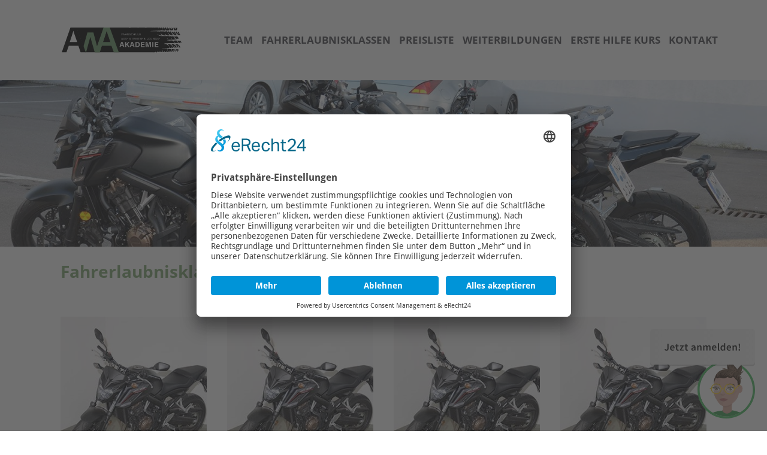

--- FILE ---
content_type: text/html; charset=UTF-8
request_url: https://www.awa-fahrschule-ulm.de/fahrerlaubnisklassen/zweirad
body_size: 5791
content:
<!DOCTYPE html>
<html lang="de">
	<head>

		<meta charset="utf-8" />

		<title>Zweirad - Fahrerlaubnisklassen - Fahrschule A.W.A. in Ulm - Führerschein für PKW, Motorrad & mehr</title>

		<meta name="description" content="Unsere Fahrschule Ulm - Jetzt Führerschein für PKW, Motorrad & mehr erwerben  ➜ Führerschein in Ulm und Umgebung ➜ Jetzt anmelden oder kontaktieren!" />		<meta name="keywords" content="Fahrschule Ulm, Fahrschule Neu Ulm" />		<meta name="title" content="Zweirad - Fahrerlaubnisklassen - Fahrschule A.W.A. in Ulm - Führerschein für PKW, Motorrad & mehr" />		<meta name="publisher" content="Deitron Digitalagentur GmbH - Werbeagentur - www.deitron.de" />
		<meta name="viewport" content="width=device-width, initial-scale=1">

		<base href="https://www.awa-fahrschule-ulm.de/" />
		<script type="text/javascript">
    // create dataLayer
    window.dataLayer = window.dataLayer || [];
    function gtag() {
        dataLayer.push(arguments);
    }

    // set „denied" as default for both ad and analytics storage, as well as ad_user_data and ad_personalization,
    gtag("consent", "default", {
        ad_user_data: "denied",
        ad_personalization: "denied",
        ad_storage: "denied",
        analytics_storage: "denied",
        wait_for_update: 2000 // milliseconds to wait for update
    });

    // Enable ads data redaction by default [optional]
    gtag("set", "ads_data_redaction", true);
</script>


<!-- Usercentrics V2 -->
<script id="usercentrics-cmp" async data-eu-mode="true" data-settings-id="PiANYQxA5qNqFy" src="https://app.eu.usercentrics.eu/browser-ui/latest/loader.js"></script>
<script type="application/javascript" src="https://sdp.eu.usercentrics.eu/latest/uc-block.bundle.js"></script>

<!-- Facebook Pixel Code -->
    <script type="text/plain" data-usercentrics="Facebook Pixel">
    !function(f,b,e,v,n,t,s)
    {if(f.fbq)return;n=f.fbq=function(){n.callMethod?
    n.callMethod.apply(n,arguments):n.queue.push(arguments)};
    if(!f._fbq)f._fbq=n;n.push=n;n.loaded=!0;n.version='2.0';
    n.queue=[];t=b.createElement(e);t.async=!0;
    t.src=v;s=b.getElementsByTagName(e)[0];
    s.parentNode.insertBefore(t,s)}(window, document,'script',
    'https://connect.facebook.net/en_US/fbevents.js');
    fbq('init', '2220838291515386');
    fbq('track', 'PageView');
    </script>
    <!-- End Facebook Pixel Code -->

<style type="text/css">

    #uc-btn-deny-banner{
        font-size: 14px !important;
        line-height: 20px !important;
        opacity: .8;
    }

    #uc-btn-more-info-banner{
        line-height: 20px;
    }

    .uc-embedding-container .uc-embedding-wrapper{
        color: black;
    }

    .uc-embedding-container .uc-embedding-wrapper a {
        color: #0096ff;
    }

</style>

		<!-- styles -->
        <link rel="preconnect" href="https://gfonts.deitron.de" crossorigin>
		<link href="https://gfonts.deitron.de/css?family=Open+Sans:400,300,300italic,400italic,600,600italic|Source+Sans+Pro:400,200,200italic,300,300italic,400italic,600,600italic|Montserrat|Droid+Sans:400,700|Droid+Serif:400,700" rel="stylesheet" type="text/css">
		<link href="https://gfonts.deitron.de/css?family=Open+Sans:400,700" rel="stylesheet">
        <link rel="icon" href="application/module/front/view/assets/images/icon.png" />
		<link rel="stylesheet" href="application/module/front/view/assets/styles/styles.css?v=825fb290ee368bc682ec9545c7a2d3dc" />

		<script type="text/javascript" src="application/module/front/view/assets/scripts/import/libraries/modernizr.custom.88505.js"></script>
		<!-- IE compatibility -->

		<!--[if lt IE 9]>
		<link rel="stylesheet" href="application/module/front/view/assets/styles/ie.css" />
		<![endif]-->

	</head>
	<body>
		
		<div class="wrapper">
			<div class="header-wrapper">
                <div class="header-inner-wrapper">

                    <header class="header">
                        <h1 class="logo"><a href="./" title="Fahrschule Ulm A.W.A."><img class="logo-image" src="application/module/front/view/assets/images/logo.svg" alt="Fahrschule A.W.A." /></a></h1>
                        <nav id="navi-main" class="navi-main">
                            <ul class="navi-main-ul">

                                <!-- <li class="navi-main-item">
                                    <span class="navi-item-wrapper">
                                        <a class="navi-main-link" href="./" title="Fahrschule Ulm A.W.A.">
                                            <span class="navi-main-text">Fahrschule Ulm A.W.A.</span>
                                        </a>
                                    </span>
                                </li> -->

                                
                                <li class="navi-item navi-main-item">
                                         <span class="navi-item-wrapper ">
                                            <a class="navi-main-link" href="team" title="Team">
                                                <span class="navi-main-text">Team</span>
                                            </a>
                                                                                    </span>
                                </li>
                                <li class="navi-item navi-main-item">
                                         <span class="navi-item-wrapper  active-child ">
                                            <a class="navi-main-link" href="fahrerlaubnisklassen" title="Fahrerlaubnisklassen">
                                                <span class="navi-main-text">Fahrerlaubnisklassen</span>
                                            </a>
                                                                                        <span class="navi-folding">
                                                <span class="plus-bar"></span>
                                                <span class="minus-bar"></span>
                                            </span>
                                                <div class="navi-sub-ul navi-sub-wrapper">
                                                    <h3 class="navi-sub-heading"><a href="fahrerlaubnisklassen" title="Fahrerlaubnisklassen">Fahrerlaubnisklassen</a></h3>
                                                    <ul>
                                                        <li
                                                             class="navi-sub-item navi-item">
                                                                <a class="navi-sub-link" href="fahrerlaubnisklassen/lkw" title="LKW">LKW</a>
                                                                                                                                    <span class="navi-folding">
                                                                        <span class="plus-bar"></span>
                                                                        <span class="minus-bar"></span>
                                                                    </span>
                                                                    <ul class="navi-sub-ul navi-sub-wrapper-2">
                                                                                                                                                    <li class="navi-sub-item-2 navi-item">
                                                                                <a class="navi-sub-link-2" href="fahrerlaubnisklassen/lkw/c" title="C">C</a>
                                                                            </li>
                                                                                                                                                    <li class="navi-sub-item-2 navi-item">
                                                                                <a class="navi-sub-link-2" href="fahrerlaubnisklassen/lkw/ce" title="CE">CE</a>
                                                                            </li>
                                                                                                                                            </ul>
                                                                                                                        </li><li
                                                             class="navi-sub-item navi-item">
                                                                <a class="navi-sub-link" href="fahrerlaubnisklassen/pkw" title="PKW">PKW</a>
                                                                                                                                    <span class="navi-folding">
                                                                        <span class="plus-bar"></span>
                                                                        <span class="minus-bar"></span>
                                                                    </span>
                                                                    <ul class="navi-sub-ul navi-sub-wrapper-2">
                                                                                                                                                    <li class="navi-sub-item-2 navi-item">
                                                                                <a class="navi-sub-link-2" href="fahrerlaubnisklassen/pkw/klasse-b" title="Klasse B">Klasse B</a>
                                                                            </li>
                                                                                                                                                    <li class="navi-sub-item-2 navi-item">
                                                                                <a class="navi-sub-link-2" href="fahrerlaubnisklassen/pkw/klasse-b-automatik" title="Klasse B Automatik">Klasse B Automatik</a>
                                                                            </li>
                                                                                                                                                    <li class="navi-sub-item-2 navi-item">
                                                                                <a class="navi-sub-link-2" href="fahrerlaubnisklassen/pkw/klasse-be" title="Klasse BE">Klasse BE</a>
                                                                            </li>
                                                                                                                                                    <li class="navi-sub-item-2 navi-item">
                                                                                <a class="navi-sub-link-2" href="fahrerlaubnisklassen/pkw/klasse-b-96" title="Klasse B 96">Klasse B 96</a>
                                                                            </li>
                                                                                                                                                    <li class="navi-sub-item-2 navi-item">
                                                                                <a class="navi-sub-link-2" href="fahrerlaubnisklassen/pkw/klasse-b-197" title="Klasse B 197">Klasse B 197</a>
                                                                            </li>
                                                                                                                                                    <li class="navi-sub-item-2 navi-item">
                                                                                <a class="navi-sub-link-2" href="fahrerlaubnisklassen/pkw/fuehrerschein-ab-17" title="Führerschein ab 17">Führerschein ab 17</a>
                                                                            </li>
                                                                                                                                            </ul>
                                                                                                                        </li><li
                                                             class="navi-sub-item navi-item">
                                                                <a class="navi-sub-link active" href="fahrerlaubnisklassen/zweirad" title="Zweirad">Zweirad</a>
                                                                                                                                    <span class="navi-folding">
                                                                        <span class="plus-bar"></span>
                                                                        <span class="minus-bar"></span>
                                                                    </span>
                                                                    <ul class="navi-sub-ul navi-sub-wrapper-2">
                                                                                                                                                    <li class="navi-sub-item-2 navi-item">
                                                                                <a class="navi-sub-link-2" href="fahrerlaubnisklassen/zweirad/klasse-am" title="Klasse AM">Klasse AM</a>
                                                                            </li>
                                                                                                                                                    <li class="navi-sub-item-2 navi-item">
                                                                                <a class="navi-sub-link-2" href="fahrerlaubnisklassen/zweirad/klasse-a1" title="Klasse A1">Klasse A1</a>
                                                                            </li>
                                                                                                                                                    <li class="navi-sub-item-2 navi-item">
                                                                                <a class="navi-sub-link-2" href="fahrerlaubnisklassen/zweirad/klasse-a2" title="Klasse A2">Klasse A2</a>
                                                                            </li>
                                                                                                                                                    <li class="navi-sub-item-2 navi-item">
                                                                                <a class="navi-sub-link-2" href="fahrerlaubnisklassen/zweirad/klasse-a" title="Klasse A">Klasse A</a>
                                                                            </li>
                                                                                                                                                    <li class="navi-sub-item-2 navi-item">
                                                                                <a class="navi-sub-link-2" href="fahrerlaubnisklassen/zweirad/klasse-b-196" title="Klasse B 196">Klasse B 196</a>
                                                                            </li>
                                                                                                                                            </ul>
                                                                                                                        </li><li
                                                             class="navi-sub-item navi-item">
                                                                <a class="navi-sub-link" href="fahrerlaubnisklassen/stapler-schein" title="Stapler">Stapler</a>
                                                                                                                                    <span class="navi-folding">
                                                                        <span class="plus-bar"></span>
                                                                        <span class="minus-bar"></span>
                                                                    </span>
                                                                    <ul class="navi-sub-ul navi-sub-wrapper-2">
                                                                                                                                                    <li class="navi-sub-item-2 navi-item">
                                                                                <a class="navi-sub-link-2" href="fahrerlaubnisklassen/stapler-schein/staplerschein" title="Staplerschein">Staplerschein</a>
                                                                            </li>
                                                                                                                                            </ul>
                                                                                                                        </li>                                                    </ul>
                                                </div>
                                                                                    </span>
                                </li>
                                <li class="navi-item navi-main-item">
                                         <span class="navi-item-wrapper ">
                                            <a class="navi-main-link" href="preisliste" title="Preisliste">
                                                <span class="navi-main-text">Preisliste</span>
                                            </a>
                                                                                    </span>
                                </li>
                                <li class="navi-item navi-main-item">
                                         <span class="navi-item-wrapper ">
                                            <a class="navi-main-link" href="weiterbildungen" title="Weiterbildungen">
                                                <span class="navi-main-text">Weiterbildungen</span>
                                            </a>
                                                                                        <span class="navi-folding">
                                                <span class="plus-bar"></span>
                                                <span class="minus-bar"></span>
                                            </span>
                                                <div class="navi-sub-ul navi-sub-wrapper">
                                                    <h3 class="navi-sub-heading"><a href="weiterbildungen" title="Weiterbildungen">Weiterbildungen</a></h3>
                                                    <ul>
                                                        <li
                                                             class="navi-sub-item navi-item">
                                                                <a class="navi-sub-link" href="weiterbildungen/berufskraftfahrer" title="Berufskraftfahrer">Berufskraftfahrer</a>
                                                                                                                        </li><li
                                                             class="navi-sub-item navi-item">
                                                                <a class="navi-sub-link" href="weiterbildungen/gefahrgutfahrer" title="Gefahrgutfahrer">Gefahrgutfahrer</a>
                                                                                                                        </li>                                                    </ul>
                                                </div>
                                                                                    </span>
                                </li>
                                <li class="navi-item navi-main-item">
                                         <span class="navi-item-wrapper ">
                                            <a class="navi-main-link" href="httperstehilfe-atac.de" title="Erste Hilfe Kurs">
                                                <span class="navi-main-text">Erste Hilfe Kurs</span>
                                            </a>
                                                                                    </span>
                                </li>
                                <li class="navi-item navi-main-item">
                                         <span class="navi-item-wrapper ">
                                            <a class="navi-main-link" href="kontakt" title="Kontakt">
                                                <span class="navi-main-text">Kontakt</span>
                                            </a>
                                                                                    </span>
                                </li>                            </ul>
                        </nav>
                        <div id="navi-main-btn" class="navi-main-btn"><i class="icon navi-main-icon"></i></div>
                    </header>
                </div>
            </div>
            <div class="header-whitespace"></div>

    	<section class="header_under">
        <img src="image/crop/1580/343/fahrschule-ulm-a.w.a.-motorradfuehrerschein-header.jpg" alt="Fahrschule Ulm A.W.A. Motorradführerschein Header" />
        	    </section>
    <div class="content-wrapper">
<section class="plugin-card">
    <div class="default-content">
        <h1><span style="color: #82ab73;">Fahrerlaubnisklassen Zweirad</span></h1>    </div>
</section>
</div>
<section class="content-wrapper home-template">
        <section class="plugin-card">
            <img src="image/scale/650/fahrschule-ulm-a.w.a.-motorradfuehrerschein-klasse.jpg" alt="Fahrschule Ulm A.W.A. Motorradführerschein Klasse" />
        <div class="default-content">
        <h3>Klasse A</h3>
<p>Sicher auf 2 Rädern stehen. Alles zu deinem Motorradführerschein mit der Fahrschule A.W.A. in Ulm.<br /><br /></p>
<p><a class="button-on-light" href="fahrerlaubnisklassen/zweirad/klasse-a">ZUM KURS</a></p>    </div>
</section>        <section class="plugin-card">
            <img src="image/scale/650/fahrschule-ulm-a.w.a.-motorradfuehrerschein-klasse.jpg" alt="Fahrschule Ulm A.W.A. Motorradführerschein Klasse" />
        <div class="default-content">
        <h3>Klasse A1</h3>
<p>Sicher auf 2 Rädern stehen. Alles zu deinem Motorradführerschein mit der Fahrschule A.W.A. in Ulm.<br /><br /></p>
<p><a class="button-on-light" href="fahrerlaubnisklassen/zweirad/klasse-a1">ZUM KURS</a></p>    </div>
</section>        <section class="plugin-card">
            <img src="image/scale/650/fahrschule-ulm-a.w.a.-motorradfuehrerschein-klasse.jpg" alt="Fahrschule Ulm A.W.A. Motorradführerschein Klasse" />
        <div class="default-content">
        <h3>Klasse A2</h3>
<p>Sicher auf 2 Rädern stehen. Alles zu deinem Motorradführerschein mit der Fahrschule A.W.A. in Ulm.<br /><br /></p>
<p><a class="button-on-light" href="fahrerlaubnisklassen/zweirad/klasse-a2">ZUM KURS</a></p>    </div>
</section>        <section class="plugin-card">
            <img src="image/scale/650/fahrschule-ulm-a.w.a.-motorradfuehrerschein-klasse.jpg" alt="Fahrschule Ulm A.W.A. Motorradführerschein Klasse" />
        <div class="default-content">
        <h3>Klasse A</h3>
<p>Sicher auf 2 Rädern stehen. Alles zu deinem Motorradführerschein mit der Fahrschule A.W.A. in Ulm.<br /><br /></p>
<p><a class="button-on-light" href="fahrerlaubnisklassen/zweirad/klasse-a">ZUM KURS</a></p>    </div>
</section>        <section class="plugin-card">
            <img src="image/scale/650/fahrschule-ulm-a.w.a.-motorradfuehrerschein-klasse.jpg" alt="Fahrschule Ulm A.W.A. Motorradführerschein Klasse" />
        <div class="default-content">
        <h3>Klasse B 196</h3>
<p>Sicher auf 2 Rädern stehen. Alles zu deinem Motorradführerschein mit der Fahrschule A.W.A. in Ulm.<br /><br /></p>
<p><a class="button-on-light" href="fahrerlaubnisklassen/zweirad/klasse-b-196">ZUM KURS</a></p>    </div>
</section>  </section>

<section class="home-template-second">
                    <div class="content-wrapper ">
<section class="full">
<section class="showcase-report-wrapper">
	<div class="showcase-report-nav-wrapper">
		<div class="showcase-report">
			<h2 class="showcase-mainheading">ALLE KURSE AUF EINEN BLICK</h2>
			<ul class="showcase-theme-items">
		    	<li class="showcase-theme-item">

											<div class="news-image-wrapper">
						<img class="news-image" src="upload/image/stapler.jpeg" alt="Stapler" data-small-image="upload/image/stapler.jpeg" data-medium-image="upload/image/stapler.jpeg" />
						</div>
					



					<div class="default-content">
													 <h1>Staplerschein</h1>
<p>Mindestalter: 18 Jahre<br />Voraussetzung: körperliche und geistige Eignung gemäß DGUV Vorschrift 68</p>
<p>STAPLERSCHEIN – in 2 Werktagen (350 €)<br />Staplerschein (Flurförderzeuge) – Kompaktkurs</p>
<p><a class="button-on-light" href="fahrerlaubnisklassen/stapler-schein/staplerschein">Weitere Infos</a></p>											</div>


					
					
					
					
				</li><li class="showcase-theme-item">

											<div class="news-image-wrapper">
						<img class="news-image" src="upload/image/ce.jpeg" alt="CE" data-small-image="upload/image/ce.jpeg" data-medium-image="upload/image/ce.jpeg" />
						</div>
					



					<div class="default-content">
													 <h2><strong>Klasse CE</strong></h2>
<p><strong>Mindesalter:</strong></p>
<p>21 Jahre</p>
<p>18 Jahre bei Grundqualifikation §4 (1) Nr.1 BKrFQG oder Berufsausbildung</p>
<p><strong>Erforderliche Vorbesitz der Klassen:</strong></p>
<p>C</p>
<p><strong>Eingeschlossene Klassen: </strong></p>
<p>C1E / BE / T</p>
<p><a class="button-on-light" href="fahrerlaubnisklassen/lkw/ce">Weitere Infos</a></p>											</div>


					
					
					
					
				</li><li class="showcase-theme-item">

											<div class="news-image-wrapper">
						<img class="news-image" src="upload/image/c.jpeg" alt="C" data-small-image="upload/image/c.jpeg" data-medium-image="upload/image/c.jpeg" />
						</div>
					



					<div class="default-content">
													 <h2><strong>Klasse C</strong></h2>
<p><strong>Mindesalter: </strong></p>
<p>21 Jahre</p>
<p>18 Jahre bei Grundqualifikation §4 (1) Nr.1 BKrFQG oder Berufsausbildung</p>
<p><strong>Erforderliche Vorbesitz der Klassen:</strong></p>
<p>B</p>
<p><strong>Eingeschlossene Klassen: </strong></p>
<p>C1</p>
<p><a class="button-on-light" href="fahrerlaubnisklassen/lkw/c">Weitere Infos</a></p>
<p> </p>											</div>


					
					
					
					
				</li><li class="showcase-theme-item">

											<div class="news-image-wrapper">
						<img class="news-image" src="upload/image/fahrschule-ulm-a.w.a.-fuehrerschein-klasse-2.jpg" alt="Fahrschule Ulm A.W.A. Führerschein Klasse 2" data-small-image="upload/image/fahrschule-ulm-a.w.a.-fuehrerschein-klasse-2.jpg" data-medium-image="upload/image/fahrschule-ulm-a.w.a.-fuehrerschein-klasse-2.jpg" />
						</div>
					



					<div class="default-content">
													 <h2>Klasse A2</h2>
<p><strong>Mindestalter</strong>: <br />18 Jahre</p>
<p><strong>Eingeschlossene Klassen:</strong> <br />A1 und AM</p>
<p><a class="button-on-light" href="fahrerlaubnisklassen/zweirad/klasse-a2">Weitere Infos</a></p>											</div>


					
					
					
					
				</li><li class="showcase-theme-item">

											<div class="news-image-wrapper">
						<img class="news-image" src="upload/image/fahrschule-ulm-a.w.a.-fuehrerschein-klasse-3.jpg" alt="Fahrschule Ulm A.W.A. Führerschein Klasse 3" data-small-image="upload/image/fahrschule-ulm-a.w.a.-fuehrerschein-klasse-3.jpg" data-medium-image="upload/image/fahrschule-ulm-a.w.a.-fuehrerschein-klasse-3.jpg" />
						</div>
					



					<div class="default-content">
													 <h2>Klasse A1</h2>
<p><strong>Mindestalter</strong>: <br />16 Jahre</p>
<p><strong>Eingeschlossene Klassen:</strong> <br />AM</p>
<p><a class="button-on-light" href="fahrerlaubnisklassen/zweirad/klasse-a1">Weitere Infos</a></p>											</div>


					
					
					
					
				</li><li class="showcase-theme-item">

											<div class="news-image-wrapper">
						<img class="news-image" src="upload/image/whatsapp-image-2026-01-12-at-14.48.47.jpeg" alt="WhatsApp Image 2026-01-12 at 14.48.47" data-small-image="upload/image/whatsapp-image-2026-01-12-at-14.48.47.jpeg" data-medium-image="upload/image/whatsapp-image-2026-01-12-at-14.48.47.jpeg" />
						</div>
					



					<div class="default-content">
													 <h2>Klasse B 78 ( AUTOMATIK )</h2>
<p><strong>Mindestalter</strong>: <br />18 Jahre (17 Jahre für Teilnehmer am „Begleiteten Fahren mit 17“)</p>
<p><strong>Eingeschlossene Klassen:</strong> <br />AM und L</p>
<p><a class="button-on-light" href="fahrerlaubnisklassen/pkw/klasse-b-automatik">Weitere Infos</a></p>											</div>


					
					
					
					
				</li><li class="showcase-theme-item">

											<div class="news-image-wrapper">
						<img class="news-image" src="upload/image/whatsapp-image-2026-01-12-at-14.48.48-3.jpeg" alt="WhatsApp Image 2026-01-12 at 14.48.48" data-small-image="upload/image/whatsapp-image-2026-01-12-at-14.48.48-3.jpeg" data-medium-image="upload/image/whatsapp-image-2026-01-12-at-14.48.48-3.jpeg" />
						</div>
					



					<div class="default-content">
													 <h2>Klasse A</h2>
<p><strong>Mindestalter</strong>: <br />24 Jahre (für Direkteinstieg)<br />20 Jahre (bei mind. 2 Jahre Vorbesitz der Klasse A2)</p>
<p><a class="button-on-light" href="fahrerlaubnisklassen/zweirad/klasse-a">Weitere Infos</a></p>											</div>


					
					
					
					
				</li><li class="showcase-theme-item">

											<div class="news-image-wrapper">
						<img class="news-image" src="upload/image/fahrschule-ulm-a.w.a.-fuehrerschein-klasse-5.jpg" alt="Fahrschule Ulm A.W.A. Führerschein Klasse 5" data-small-image="upload/image/fahrschule-ulm-a.w.a.-fuehrerschein-klasse-5.jpg" data-medium-image="upload/image/fahrschule-ulm-a.w.a.-fuehrerschein-klasse-5.jpg" />
						</div>
					



					<div class="default-content">
													 <h2>Klasse B96</h2>
<p><strong>Mindestalter</strong>: <br />18 Jahre (17 Jahre bei begleitetem Fahren mit 17)</p>
<p><a class="button-on-light" href="fahrerlaubnisklassen/pkw/klasse-b-96">Weitere Infos</a></p>											</div>


					
					
					
					
				</li><li class="showcase-theme-item">

											<div class="news-image-wrapper">
						<img class="news-image" src="upload/image/fahrschule-ulm-a.w.a.-fuehrerschein-klasse-2.jpg" alt="Fahrschule Ulm A.W.A. Führerschein Klasse 2" data-small-image="upload/image/fahrschule-ulm-a.w.a.-fuehrerschein-klasse-2.jpg" data-medium-image="upload/image/fahrschule-ulm-a.w.a.-fuehrerschein-klasse-2.jpg" />
						</div>
					



					<div class="default-content">
													 <h2>Klasse AM</h2>
<p><strong>Mindestalter</strong>: <br />16 Jahre</p>
<p><strong>Eingeschlossene Klassen</strong>: <br />keine</p>
<p><a class="button-on-light" href="fahrerlaubnisklassen/zweirad/klasse-am">Weitere Infos</a></p>											</div>


					
					
					
					
				</li><li class="showcase-theme-item">

											<div class="news-image-wrapper">
						<img class="news-image" src="upload/image/whatsapp-image-2026-01-12-at-14.48.48.jpeg" alt="WhatsApp Image 2026-01-12 at 14.48.48" data-small-image="upload/image/whatsapp-image-2026-01-12-at-14.48.48.jpeg" data-medium-image="upload/image/whatsapp-image-2026-01-12-at-14.48.48.jpeg" />
						</div>
					



					<div class="default-content">
													 <h2>Klasse BE</h2>
<p><strong>Mindestalter</strong>: <br />18 Jahre (17 Jahre bei begleitetem Fahren mit 17)</p>
<p><strong>Voraussetzungen:</strong><br />Vorbesitz der Klasse B</p>
<p><a class="button-on-light" href="fahrerlaubnisklassen/pkw/klasse-be">Weitere Infos</a></p>											</div>


					
					
					
					
				</li><li class="showcase-theme-item">

											<div class="news-image-wrapper">
						<img class="news-image" src="upload/image/whatsapp-image-2026-01-12-at-14.48.48-2.jpeg" alt="WhatsApp Image 2026-01-12 at 14.48.48" data-small-image="upload/image/whatsapp-image-2026-01-12-at-14.48.48-2.jpeg" data-medium-image="upload/image/whatsapp-image-2026-01-12-at-14.48.48-2.jpeg" />
						</div>
					



					<div class="default-content">
													 <h2>Klasse B</h2>
<p><strong>Mindestalter</strong>: <br />18 Jahre (17 Jahre für Teilnehmer am „Begleiteten Fahren mit 17“)</p>
<p><strong>Eingeschlossene Klassen:</strong> <br />AM und L</p>
<p><a class="button-on-light" href="fahrerlaubnisklassen/pkw/klasse-b">Weitere Infos</a></p>											</div>


					
					
					
					
				</li>			</ul>
		</div>

	</div>
</section>
</section>
</div>
        </section>

<div class="contact-background">
<section class="contact-wrapper">
    </section>
</div>

<div class="footer-background">
<div class="static-content-wrapper">
<div class="footer-logo">
  <a href="./" title="Fahrschule Ulm A.W.A.">
    <img class="logo-image" src="application/module/front/view/assets/images/logo.svg" alt="Fahrschule A.W.A." />
  </a>
</div>
</div>

<div class="static-content-wrapper green-bg">
    <section class="static-content">
                    <div class="plugin-bottom contact">
    <table style="border-collapse: collapse; width: 100%;" border="0">
<tbody>
<tr>
<td style="width: 100%;">
<h2>BLEIBEN SIE AUF DEM LAUFENDEN</h2>
</td>
</tr>
<tr>
<td style="width: 100%;"><a href="https://www.facebook.com/awa.ulm.de/" target="_blank" rel="noopener"><strong><img title="Fahrschule Ulm A.W.A. Facebook Icon" src="image/scale/500/fahrschule-ulm-a.w.a.-facebook-icon.jpg" alt="" /></strong></a>   <a href="https://www.instagram.com/muhlisatac/"><strong><img title="pngegg" src="image/scale/500/pngegg.png" alt="" width="48" height="48" /></strong></a></td>
</tr>
</tbody>
</table>
<p style="text-align: left;"> </p>
<table style="width: 100%;">
<tbody>
<tr>
<td style="width: 100%;">
<h3 style="text-align: left;"><img title="Fahrschule Ulm A.W.A. Öffnungszeiten" src="image/scale/500/fahrschule-ulm-a.w.a.-oeffnungszeiten.png" alt="" width="49" height="47" />UNTERRICHTSZEITEN</h3>
<p style="text-align: left;"><strong>MO</strong>  18:00 - 19:30 Uhr (ULM)</p>
<p style="text-align: left;"><strong>MI   </strong>19:00 - 20:30 Uhr (ULM)</p>
<p style="text-align: left;"><strong>DI</strong>   18:30 - 20:00 Uhr  (LEIPHEIM)</p>
<p style="text-align: left;"><strong>Do</strong> 18:30 - 20:00 Uhr (LEIPHEIM)</p>
<h3 style="text-align: left;">BÜROZEITEN</h3>
<p style="text-align: left;"><strong>MO - FR </strong>12:00 - 18:00 Uhr (ULM)</p>
<p style="text-align: left;"><strong>Termin nach Vereinbarung </strong>(Leipheim)</p>
</td>
<td style="width: 99.761%;">
<p style="text-align: left;"> </p>
</td>
<td style="width: 100.238%;"> </td>
<td style="width: 100%;">
<p style="text-align: left;"> </p>
</td>
<td style="width: 100%;"> </td>
</tr>
<tr>
<td style="width: 100%;"> </td>
</tr>
</tbody>
</table>
<p> </p></div>                    <div class="plugin-bottom contact">
    <table style="border-collapse: collapse; width: 100%;" border="0">
<tbody>
<tr>
<td style="width: 15%;"><img title="Fahrschule Ulm A.W.A. Home Icon Black" src="image/scale/500/fahrschule-ulm-a.w.a.-home-icon-black.png" alt="" width="45" height="43" /></td>
<td style="width: 85%;"><strong>Fahrschule Ulm A.W.A.<br /></strong><strong>Au</strong><strong>s- &amp; Weiterbildungsakademie</strong></td>
</tr>
</tbody>
</table>
<p>Frauenstraße 36, 89073 Ulm</p>
<p><a class="fbcontact" href="tel:+49173%20538 765 6">+[49] 173 538 765 6</a><br /><a class="fbcontact" href="tel:+491628316816">+[49] 162 8316 816</a><br /><a class="fbcontact" href="mailto:info@awa-ulm.de">info@awa-ulm.de</a></p>
<p><iframe src="https://www.google.com/maps/embed?pb=!1m18!1m12!1m3!1d5297.968873670712!2d9.998973895919685!3d48.399242020480095!2m3!1f0!2f0!3f0!3m2!1i1024!2i768!4f13.1!3m3!1m2!1s0x47996688d59c8c47%3A0x77d96bb728ed0981!2sFrauenstra%C3%9Fe%2036!5e0!3m2!1sde!2sde!4v1700845508247!5m2!1sde!2sde" width="350" height="300" style="border: 0;"></iframe> </p></div>                    <div class="plugin-bottom contact">
    <table style="border-collapse: collapse; width: 100%;" border="0">
<tbody>
<tr>
<td style="width: 15%;"><img title="Fahrschule Ulm A.W.A. Home Icon Black" src="image/scale/500/fahrschule-ulm-a.w.a.-home-icon-black.png" alt="" width="45" height="43" /></td>
<td style="width: 85%;"><strong>Fahrschule A.W.A.</strong><br /><strong>Aus- &amp; Weiterbildungsakademie</strong></td>
</tr>
</tbody>
</table>
<p>Marktstraße 22, 89340 Leipheim</p>
<p><a class="fbcontact" href="tel:+49173%20538 765 6">+[49] 173 538 765 6</a><br /><a class="fbcontact" href="tel:+491628316816">+[49] 162 8316 816</a><br /><a class="fbcontact" href="mailto:info@awa-ulm.de">info@awa-ulm.de</a></p>
<p><iframe src="https://www.google.com/maps/embed?pb=!1m18!1m12!1m3!1d2646.432932197322!2d10.217902676634534!3d48.448222371279456!2m3!1f0!2f0!3f0!3m2!1i1024!2i768!4f13.1!3m3!1m2!1s0x479944970803b439%3A0xed982cef2395db82!2sMarktstra%C3%9Fe%2022%2C%2089340%20Leipheim!5e0!3m2!1sde!2sde!4v1700845574937!5m2!1sde!2sde" width="350" height="300" style="border: 0;"></iframe></p></div>            </section>
</div>
</div>

        <footer class="footer-wrapper">
            <div class="footer">
                <!--<nav class="footer-nav">
                    <ul>
                        <li class="footer-nav-item"><a href="./" title="Fahrschule Ulm A.W.A.">Fahrschule Ulm A.W.A.</a></li>
                                                    <li class="footer-nav-item"><a href="team" title="Team">Team</a></li>
                                                    <li class="footer-nav-item"><a href="fahrerlaubnisklassen" title="Fahrerlaubnisklassen">Fahrerlaubnisklassen</a></li>
                                                    <li class="footer-nav-item"><a href="preisliste" title="Preisliste">Preisliste</a></li>
                                                    <li class="footer-nav-item"><a href="weiterbildungen" title="Weiterbildungen">Weiterbildungen</a></li>
                                                    <li class="footer-nav-item"><a href="httperstehilfe-atac.de" title="Erste Hilfe Kurs">Erste Hilfe Kurs</a></li>
                                                    <li class="footer-nav-item"><a href="kontakt" title="Kontakt">Kontakt</a></li>
                                            </ul>
                </nav>-->
                <div class="footer-copyright">
                    <span class="copyright-text">© 2026 Fahrschule A.W.A.</span>
                    <span class="imprint-wrapper">
                        <a class="imprint-text" href="impressum" title="Impressum">Impressum</a>
                        <a class="datenschutz-text" href="datenschutz" title="Datenschutz">Datenschutz</a>
                        <a class="kontakt-text" href="kontakt" title="Kontakt">Kontakt</a>
                    </span>
                </div>
            </div>
        </footer>

    </div>


	<script src="application/module/front/view/assets/scripts/scripts.js?v=9b1bedc29e26c7e3ce711868862439c6"></script>


  <script type="text/javascript">
    $(".fbcontact").on('click', function(event){
      fbq('track', 'Contact');
    });
  </script>
<script src="https://api.fahrschulmanager.de/v1/maxi/widget.js?t=oH%2BenRuJEfdHHfsX0l0oIVQDV4ix24lcuMU05sIQdplbbPjbcAEB32aPvOlryj8wgpbpcsuJAH5UoQiYbvNh8A%3D%3D"></script>
  <script>
    $( document ).ready(function() {
        // Privacy Button on privacy page
        $( ".dsgvo-privacy-settings" ).click(function() {
			// UC_UI.showSecondLayer();
                        	UC_UI.showSecondLayer();
			        });

    });
    $(window).load(function(){
        // Hide Privacy Button bottom left
        //usercentrics.updatePrivacyButtonIsVisible(false);
    });
</script>

</body>
</html>


--- FILE ---
content_type: text/css;charset=UTF-8
request_url: https://gfonts.deitron.de/css?family=Open+Sans:400,700
body_size: 114
content:
/* open-sans_normal_400 */
@font-face {
    font-family: 'Open Sans';
    font-style: normal;
    font-weight: 400;
    src: url(https://gfonts.deitron.de/s/open-sans/normal/400.woff2) format('woff2');
}

/* open-sans_normal_700 */
@font-face {
    font-family: 'Open Sans';
    font-style: normal;
    font-weight: 700;
    src: url(https://gfonts.deitron.de/s/open-sans/normal/700.woff2) format('woff2');
}



--- FILE ---
content_type: text/css
request_url: https://www.awa-fahrschule-ulm.de/application/module/front/view/assets/styles/styles.css?v=825fb290ee368bc682ec9545c7a2d3dc
body_size: 12339
content:
@charset "UTF-8";/*! normalize.css v3.0.2 | MIT License | git.io/normalize */html{font-family:sans-serif;-ms-text-size-adjust:100%;-webkit-text-size-adjust:100%}body{margin:0}article,aside,details,figcaption,figure,footer,header,hgroup,main,menu,nav,section,summary{display:block}audio,canvas,progress,video{display:inline-block;vertical-align:baseline}audio:not([controls]){display:none;height:0}[hidden],template{display:none}a{background-color:transparent}a:active,a:hover{outline:0}abbr[title]{border-bottom:1px dotted}b,strong{font-weight:700}dfn{font-style:italic}h1{font-size:2em;margin:.67em 0}mark{background:#ff0;color:#000}small{font-size:80%}sub,sup{font-size:75%;line-height:0;position:relative;vertical-align:baseline}sup{top:-.5em}sub{bottom:-.25em}img{border:0}svg:not(:root){overflow:hidden}figure{margin:1em 40px}hr{box-sizing:content-box;height:0}pre{overflow:auto}code,kbd,pre,samp{font-family:monospace,monospace;font-size:1em}button,input,optgroup,select,textarea{color:inherit;font:inherit;margin:0}button{overflow:visible}button,select{text-transform:none}button,html input[type=button],input[type=reset],input[type=submit]{-webkit-appearance:button;cursor:pointer}button[disabled],html input[disabled]{cursor:default}button::-moz-focus-inner,input::-moz-focus-inner{border:0;padding:0}input{line-height:normal}input[type=checkbox],input[type=radio]{box-sizing:border-box;padding:0}input[type=number]::-webkit-inner-spin-button,input[type=number]::-webkit-outer-spin-button{height:auto}input[type=search]{-webkit-appearance:textfield;box-sizing:content-box}input[type=search]::-webkit-search-cancel-button,input[type=search]::-webkit-search-decoration{-webkit-appearance:none}fieldset{border:1px solid silver;margin:0 2px;padding:.35em .625em .75em}legend{border:0;padding:0}textarea{overflow:auto}optgroup{font-weight:700}table{border-collapse:collapse;border-spacing:0}td,th{padding:0}/*!
 *  Font Awesome 4.2.0 by @davegandy - http://fontawesome.io - @fontawesome
 *  License - http://fontawesome.io/license (Font: SIL OFL 1.1, CSS: MIT License)
 */@font-face{font-family:FontAwesome;src:url(../fonts/fontawesome-webfont.eot?v=4.2.0);src:url(../fonts/fontawesome-webfont.eot?#iefix&v=4.2.0) format("embedded-opentype"),url(../fonts/fontawesome-webfont.woff?v=4.2.0) format("woff"),url(../fonts/fontawesome-webfont.ttf?v=4.2.0) format("truetype"),url(../fonts/fontawesome-webfont.svg?v=4.2.0#fontawesomeregular) format("svg");font-weight:400;font-style:normal}.fa{display:inline-block;font:normal normal normal 14px/1 FontAwesome;font-size:inherit;text-rendering:auto;-webkit-font-smoothing:antialiased;-moz-osx-font-smoothing:grayscale}.fa-lg{font-size:1.3333333333em;line-height:.75em;vertical-align:-15%}.fa-2x{font-size:2em}.fa-3x{font-size:3em}.fa-4x{font-size:4em}.fa-5x{font-size:5em}.fa-fw{width:1.2857142857em;text-align:center}.fa-ul{padding-left:0;margin-left:2.1428571429em;list-style-type:none}.fa-ul>li{position:relative}.fa-li{position:absolute;left:-2.1428571429em;width:2.1428571429em;top:.1428571429em;text-align:center}.fa-li.fa-lg{left:-1.8571428571em}.fa-border{padding:.2em .25em .15em;border:solid .08em #eee;border-radius:.1em}.pull-right{float:right}.pull-left{float:left}.fa.pull-left{margin-right:.3em}.fa.pull-right{margin-left:.3em}.fa-spin{animation:fa-spin 2s infinite linear}@keyframes fa-spin{0%{transform:rotate(0)}100%{transform:rotate(359deg)}}.fa-rotate-90{-ms-transform:rotate(90deg);transform:rotate(90deg)}.fa-rotate-180{-ms-transform:rotate(180deg);transform:rotate(180deg)}.fa-rotate-270{-ms-transform:rotate(270deg);transform:rotate(270deg)}.fa-flip-horizontal{-ms-transform:scale(-1,1);transform:scale(-1,1)}.fa-flip-vertical{-ms-transform:scale(1,-1);transform:scale(1,-1)}:root .fa-flip-horizontal,:root .fa-flip-vertical,:root .fa-rotate-180,:root .fa-rotate-270,:root .fa-rotate-90{filter:none}.fa-stack{position:relative;display:inline-block;width:2em;height:2em;line-height:2em;vertical-align:middle}.fa-stack-1x,.fa-stack-2x{position:absolute;left:0;width:100%;text-align:center}.fa-stack-1x{line-height:inherit}.fa-stack-2x{font-size:2em}.fa-inverse{color:#fff}.fa-glass:before{content:""}.fa-music:before{content:""}.fa-search:before{content:""}.fa-envelope-o:before{content:""}.fa-heart:before{content:""}.fa-star:before{content:""}.fa-star-o:before{content:""}.fa-user:before{content:""}.fa-film:before{content:""}.fa-th-large:before{content:""}.fa-th:before{content:""}.fa-th-list:before{content:""}.fa-check:before{content:""}.fa-close:before,.fa-remove:before,.fa-times:before{content:""}.fa-search-plus:before{content:""}.fa-search-minus:before{content:""}.fa-power-off:before{content:""}.fa-signal:before{content:""}.fa-cog:before,.fa-gear:before{content:""}.fa-trash-o:before{content:""}.fa-home:before{content:""}.fa-file-o:before{content:""}.fa-clock-o:before{content:""}.fa-road:before{content:""}.fa-download:before{content:""}.fa-arrow-circle-o-down:before{content:""}.fa-arrow-circle-o-up:before{content:""}.fa-inbox:before{content:""}.fa-play-circle-o:before{content:""}.fa-repeat:before,.fa-rotate-right:before{content:""}.fa-refresh:before{content:""}.fa-list-alt:before{content:""}.fa-lock:before{content:""}.fa-flag:before{content:""}.fa-headphones:before{content:""}.fa-volume-off:before{content:""}.fa-volume-down:before{content:""}.fa-volume-up:before{content:""}.fa-qrcode:before{content:""}.fa-barcode:before{content:""}.fa-tag:before{content:""}.fa-tags:before{content:""}.fa-book:before{content:""}.fa-bookmark:before{content:""}.fa-print:before{content:""}.fa-camera:before{content:""}.fa-font:before{content:""}.fa-bold:before{content:""}.fa-italic:before{content:""}.fa-text-height:before{content:""}.fa-text-width:before{content:""}.fa-align-left:before{content:""}.fa-align-center:before{content:""}.fa-align-right:before{content:""}.fa-align-justify:before{content:""}.fa-list:before{content:""}.fa-dedent:before,.fa-outdent:before{content:""}.fa-indent:before{content:""}.fa-video-camera:before{content:""}.fa-image:before,.fa-photo:before,.fa-picture-o:before{content:""}.fa-pencil:before{content:""}.fa-map-marker:before{content:""}.fa-adjust:before{content:""}.fa-tint:before{content:""}.fa-edit:before,.fa-pencil-square-o:before{content:""}.fa-share-square-o:before{content:""}.fa-check-square-o:before{content:""}.fa-arrows:before{content:""}.fa-step-backward:before{content:""}.fa-fast-backward:before{content:""}.fa-backward:before{content:""}.fa-play:before{content:""}.fa-pause:before{content:""}.fa-stop:before{content:""}.fa-forward:before{content:""}.fa-fast-forward:before{content:""}.fa-step-forward:before{content:""}.fa-eject:before{content:""}.fa-chevron-left:before{content:""}.fa-chevron-right:before{content:""}.fa-plus-circle:before{content:""}.fa-minus-circle:before{content:""}.fa-times-circle:before{content:""}.fa-check-circle:before{content:""}.fa-question-circle:before{content:""}.fa-info-circle:before{content:""}.fa-crosshairs:before{content:""}.fa-times-circle-o:before{content:""}.fa-check-circle-o:before{content:""}.fa-ban:before{content:""}.fa-arrow-left:before{content:""}.fa-arrow-right:before{content:""}.fa-arrow-up:before{content:""}.fa-arrow-down:before{content:""}.fa-mail-forward:before,.fa-share:before{content:""}.fa-expand:before{content:""}.fa-compress:before{content:""}.fa-plus:before{content:""}.fa-minus:before{content:""}.fa-asterisk:before{content:""}.fa-exclamation-circle:before{content:""}.fa-gift:before{content:""}.fa-leaf:before{content:""}.fa-fire:before{content:""}.fa-eye:before{content:""}.fa-eye-slash:before{content:""}.fa-exclamation-triangle:before,.fa-warning:before{content:""}.fa-plane:before{content:""}.fa-calendar:before{content:""}.fa-random:before{content:""}.fa-comment:before{content:""}.fa-magnet:before{content:""}.fa-chevron-up:before{content:""}.fa-chevron-down:before{content:""}.fa-retweet:before{content:""}.fa-shopping-cart:before{content:""}.fa-folder:before{content:""}.fa-folder-open:before{content:""}.fa-arrows-v:before{content:""}.fa-arrows-h:before{content:""}.fa-bar-chart-o:before,.fa-bar-chart:before{content:""}.fa-twitter-square:before{content:""}.fa-facebook-square:before{content:""}.fa-camera-retro:before{content:""}.fa-key:before{content:""}.fa-cogs:before,.fa-gears:before{content:""}.fa-comments:before{content:""}.fa-thumbs-o-up:before{content:""}.fa-thumbs-o-down:before{content:""}.fa-star-half:before{content:""}.fa-heart-o:before{content:""}.fa-sign-out:before{content:""}.fa-linkedin-square:before{content:""}.fa-thumb-tack:before{content:""}.fa-external-link:before{content:""}.fa-sign-in:before{content:""}.fa-trophy:before{content:""}.fa-github-square:before{content:""}.fa-upload:before{content:""}.fa-lemon-o:before{content:""}.fa-phone:before{content:""}.fa-square-o:before{content:""}.fa-bookmark-o:before{content:""}.fa-phone-square:before{content:""}.fa-twitter:before{content:""}.fa-facebook:before{content:""}.fa-github:before{content:""}.fa-unlock:before{content:""}.fa-credit-card:before{content:""}.fa-rss:before{content:""}.fa-hdd-o:before{content:""}.fa-bullhorn:before{content:""}.fa-bell:before{content:""}.fa-certificate:before{content:""}.fa-hand-o-right:before{content:""}.fa-hand-o-left:before{content:""}.fa-hand-o-up:before{content:""}.fa-hand-o-down:before{content:""}.fa-arrow-circle-left:before{content:""}.fa-arrow-circle-right:before{content:""}.fa-arrow-circle-up:before{content:""}.fa-arrow-circle-down:before{content:""}.fa-globe:before{content:""}.fa-wrench:before{content:""}.fa-tasks:before{content:""}.fa-filter:before{content:""}.fa-briefcase:before{content:""}.fa-arrows-alt:before{content:""}.fa-group:before,.fa-users:before{content:""}.fa-chain:before,.fa-link:before{content:""}.fa-cloud:before{content:""}.fa-flask:before{content:""}.fa-cut:before,.fa-scissors:before{content:""}.fa-copy:before,.fa-files-o:before{content:""}.fa-paperclip:before{content:""}.fa-floppy-o:before,.fa-save:before{content:""}.fa-square:before{content:""}.fa-bars:before,.fa-navicon:before,.fa-reorder:before{content:""}.fa-list-ul:before{content:""}.fa-list-ol:before{content:""}.fa-strikethrough:before{content:""}.fa-underline:before{content:""}.fa-table:before{content:""}.fa-magic:before{content:""}.fa-truck:before{content:""}.fa-pinterest:before{content:""}.fa-pinterest-square:before{content:""}.fa-google-plus-square:before{content:""}.fa-google-plus:before{content:""}.fa-money:before{content:""}.fa-caret-down:before{content:""}.fa-caret-up:before{content:""}.fa-caret-left:before{content:""}.fa-caret-right:before{content:""}.fa-columns:before{content:""}.fa-sort:before,.fa-unsorted:before{content:""}.fa-sort-desc:before,.fa-sort-down:before{content:""}.fa-sort-asc:before,.fa-sort-up:before{content:""}.fa-envelope:before{content:""}.fa-linkedin:before{content:""}.fa-rotate-left:before,.fa-undo:before{content:""}.fa-gavel:before,.fa-legal:before{content:""}.fa-dashboard:before,.fa-tachometer:before{content:""}.fa-comment-o:before{content:""}.fa-comments-o:before{content:""}.fa-bolt:before,.fa-flash:before{content:""}.fa-sitemap:before{content:""}.fa-umbrella:before{content:""}.fa-clipboard:before,.fa-paste:before{content:""}.fa-lightbulb-o:before{content:""}.fa-exchange:before{content:""}.fa-cloud-download:before{content:""}.fa-cloud-upload:before{content:""}.fa-user-md:before{content:""}.fa-stethoscope:before{content:""}.fa-suitcase:before{content:""}.fa-bell-o:before{content:""}.fa-coffee:before{content:""}.fa-cutlery:before{content:""}.fa-file-text-o:before{content:""}.fa-building-o:before{content:""}.fa-hospital-o:before{content:""}.fa-ambulance:before{content:""}.fa-medkit:before{content:""}.fa-fighter-jet:before{content:""}.fa-beer:before{content:""}.fa-h-square:before{content:""}.fa-plus-square:before{content:""}.fa-angle-double-left:before{content:""}.fa-angle-double-right:before{content:""}.fa-angle-double-up:before{content:""}.fa-angle-double-down:before{content:""}.fa-angle-left:before{content:""}.fa-angle-right:before{content:""}.fa-angle-up:before{content:""}.fa-angle-down:before{content:""}.fa-desktop:before{content:""}.fa-laptop:before{content:""}.fa-tablet:before{content:""}.fa-mobile-phone:before,.fa-mobile:before{content:""}.fa-circle-o:before{content:""}.fa-quote-left:before{content:""}.fa-quote-right:before{content:""}.fa-spinner:before{content:""}.fa-circle:before{content:""}.fa-mail-reply:before,.fa-reply:before{content:""}.fa-github-alt:before{content:""}.fa-folder-o:before{content:""}.fa-folder-open-o:before{content:""}.fa-smile-o:before{content:""}.fa-frown-o:before{content:""}.fa-meh-o:before{content:""}.fa-gamepad:before{content:""}.fa-keyboard-o:before{content:""}.fa-flag-o:before{content:""}.fa-flag-checkered:before{content:""}.fa-terminal:before{content:""}.fa-code:before{content:""}.fa-mail-reply-all:before,.fa-reply-all:before{content:""}.fa-star-half-empty:before,.fa-star-half-full:before,.fa-star-half-o:before{content:""}.fa-location-arrow:before{content:""}.fa-crop:before{content:""}.fa-code-fork:before{content:""}.fa-chain-broken:before,.fa-unlink:before{content:""}.fa-question:before{content:""}.fa-info:before{content:""}.fa-exclamation:before{content:""}.fa-superscript:before{content:""}.fa-subscript:before{content:""}.fa-eraser:before{content:""}.fa-puzzle-piece:before{content:""}.fa-microphone:before{content:""}.fa-microphone-slash:before{content:""}.fa-shield:before{content:""}.fa-calendar-o:before{content:""}.fa-fire-extinguisher:before{content:""}.fa-rocket:before{content:""}.fa-maxcdn:before{content:""}.fa-chevron-circle-left:before{content:""}.fa-chevron-circle-right:before{content:""}.fa-chevron-circle-up:before{content:""}.fa-chevron-circle-down:before{content:""}.fa-html5:before{content:""}.fa-css3:before{content:""}.fa-anchor:before{content:""}.fa-unlock-alt:before{content:""}.fa-bullseye:before{content:""}.fa-ellipsis-h:before{content:""}.fa-ellipsis-v:before{content:""}.fa-rss-square:before{content:""}.fa-play-circle:before{content:""}.fa-ticket:before{content:""}.fa-minus-square:before{content:""}.fa-minus-square-o:before{content:""}.fa-level-up:before{content:""}.fa-level-down:before{content:""}.fa-check-square:before{content:""}.fa-pencil-square:before{content:""}.fa-external-link-square:before{content:""}.fa-share-square:before{content:""}.fa-compass:before{content:""}.fa-caret-square-o-down:before,.fa-toggle-down:before{content:""}.fa-caret-square-o-up:before,.fa-toggle-up:before{content:""}.fa-caret-square-o-right:before,.fa-toggle-right:before{content:""}.fa-eur:before,.fa-euro:before{content:""}.fa-gbp:before{content:""}.fa-dollar:before,.fa-usd:before{content:""}.fa-inr:before,.fa-rupee:before{content:""}.fa-cny:before,.fa-jpy:before,.fa-rmb:before,.fa-yen:before{content:""}.fa-rouble:before,.fa-rub:before,.fa-ruble:before{content:""}.fa-krw:before,.fa-won:before{content:""}.fa-bitcoin:before,.fa-btc:before{content:""}.fa-file:before{content:""}.fa-file-text:before{content:""}.fa-sort-alpha-asc:before{content:""}.fa-sort-alpha-desc:before{content:""}.fa-sort-amount-asc:before{content:""}.fa-sort-amount-desc:before{content:""}.fa-sort-numeric-asc:before{content:""}.fa-sort-numeric-desc:before{content:""}.fa-thumbs-up:before{content:""}.fa-thumbs-down:before{content:""}.fa-youtube-square:before{content:""}.fa-youtube:before{content:""}.fa-xing:before{content:""}.fa-xing-square:before{content:""}.fa-youtube-play:before{content:""}.fa-dropbox:before{content:""}.fa-stack-overflow:before{content:""}.fa-instagram:before{content:""}.fa-flickr:before{content:""}.fa-adn:before{content:""}.fa-bitbucket:before{content:""}.fa-bitbucket-square:before{content:""}.fa-tumblr:before{content:""}.fa-tumblr-square:before{content:""}.fa-long-arrow-down:before{content:""}.fa-long-arrow-up:before{content:""}.fa-long-arrow-left:before{content:""}.fa-long-arrow-right:before{content:""}.fa-apple:before{content:""}.fa-windows:before{content:""}.fa-android:before{content:""}.fa-linux:before{content:""}.fa-dribbble:before{content:""}.fa-skype:before{content:""}.fa-foursquare:before{content:""}.fa-trello:before{content:""}.fa-female:before{content:""}.fa-male:before{content:""}.fa-gittip:before{content:""}.fa-sun-o:before{content:""}.fa-moon-o:before{content:""}.fa-archive:before{content:""}.fa-bug:before{content:""}.fa-vk:before{content:""}.fa-weibo:before{content:""}.fa-renren:before{content:""}.fa-pagelines:before{content:""}.fa-stack-exchange:before{content:""}.fa-arrow-circle-o-right:before{content:""}.fa-arrow-circle-o-left:before{content:""}.fa-caret-square-o-left:before,.fa-toggle-left:before{content:""}.fa-dot-circle-o:before{content:""}.fa-wheelchair:before{content:""}.fa-vimeo-square:before{content:""}.fa-try:before,.fa-turkish-lira:before{content:""}.fa-plus-square-o:before{content:""}.fa-space-shuttle:before{content:""}.fa-slack:before{content:""}.fa-envelope-square:before{content:""}.fa-wordpress:before{content:""}.fa-openid:before{content:""}.fa-bank:before,.fa-institution:before,.fa-university:before{content:""}.fa-graduation-cap:before,.fa-mortar-board:before{content:""}.fa-yahoo:before{content:""}.fa-google:before{content:""}.fa-reddit:before{content:""}.fa-reddit-square:before{content:""}.fa-stumbleupon-circle:before{content:""}.fa-stumbleupon:before{content:""}.fa-delicious:before{content:""}.fa-digg:before{content:""}.fa-pied-piper:before{content:""}.fa-pied-piper-alt:before{content:""}.fa-drupal:before{content:""}.fa-joomla:before{content:""}.fa-language:before{content:""}.fa-fax:before{content:""}.fa-building:before{content:""}.fa-child:before{content:""}.fa-paw:before{content:""}.fa-spoon:before{content:""}.fa-cube:before{content:""}.fa-cubes:before{content:""}.fa-behance:before{content:""}.fa-behance-square:before{content:""}.fa-steam:before{content:""}.fa-steam-square:before{content:""}.fa-recycle:before{content:""}.fa-automobile:before,.fa-car:before{content:""}.fa-cab:before,.fa-taxi:before{content:""}.fa-tree:before{content:""}.fa-spotify:before{content:""}.fa-deviantart:before{content:""}.fa-soundcloud:before{content:""}.fa-database:before{content:""}.fa-file-pdf-o:before{content:""}.fa-file-word-o:before{content:""}.fa-file-excel-o:before{content:""}.fa-file-powerpoint-o:before{content:""}.fa-file-image-o:before,.fa-file-photo-o:before,.fa-file-picture-o:before{content:""}.fa-file-archive-o:before,.fa-file-zip-o:before{content:""}.fa-file-audio-o:before,.fa-file-sound-o:before{content:""}.fa-file-movie-o:before,.fa-file-video-o:before{content:""}.fa-file-code-o:before{content:""}.fa-vine:before{content:""}.fa-codepen:before{content:""}.fa-jsfiddle:before{content:""}.fa-life-bouy:before,.fa-life-buoy:before,.fa-life-ring:before,.fa-life-saver:before,.fa-support:before{content:""}.fa-circle-o-notch:before{content:""}.fa-ra:before,.fa-rebel:before{content:""}.fa-empire:before,.fa-ge:before{content:""}.fa-git-square:before{content:""}.fa-git:before{content:""}.fa-hacker-news:before{content:""}.fa-tencent-weibo:before{content:""}.fa-qq:before{content:""}.fa-wechat:before,.fa-weixin:before{content:""}.fa-paper-plane:before,.fa-send:before{content:""}.fa-paper-plane-o:before,.fa-send-o:before{content:""}.fa-history:before{content:""}.fa-circle-thin:before{content:""}.fa-header:before{content:""}.fa-paragraph:before{content:""}.fa-sliders:before{content:""}.fa-share-alt:before{content:""}.fa-share-alt-square:before{content:""}.fa-bomb:before{content:""}.fa-futbol-o:before,.fa-soccer-ball-o:before{content:""}.fa-tty:before{content:""}.fa-binoculars:before{content:""}.fa-plug:before{content:""}.fa-slideshare:before{content:""}.fa-twitch:before{content:""}.fa-yelp:before{content:""}.fa-newspaper-o:before{content:""}.fa-wifi:before{content:""}.fa-calculator:before{content:""}.fa-paypal:before{content:""}.fa-google-wallet:before{content:""}.fa-cc-visa:before{content:""}.fa-cc-mastercard:before{content:""}.fa-cc-discover:before{content:""}.fa-cc-amex:before{content:""}.fa-cc-paypal:before{content:""}.fa-cc-stripe:before{content:""}.fa-bell-slash:before{content:""}.fa-bell-slash-o:before{content:""}.fa-trash:before{content:""}.fa-copyright:before{content:""}.fa-at:before{content:""}.fa-eyedropper:before{content:""}.fa-paint-brush:before{content:""}.fa-birthday-cake:before{content:""}.fa-area-chart:before{content:""}.fa-pie-chart:before{content:""}.fa-line-chart:before{content:""}.fa-lastfm:before{content:""}.fa-lastfm-square:before{content:""}.fa-toggle-off:before{content:""}.fa-toggle-on:before{content:""}.fa-bicycle:before{content:""}.fa-bus:before{content:""}.fa-ioxhost:before{content:""}.fa-angellist:before{content:""}.fa-cc:before{content:""}.fa-ils:before,.fa-shekel:before,.fa-sheqel:before{content:""}.fa-meanpath:before{content:""}.icon{display:block;background-image:url(../images/sprite.png?v=d41d8cd98f00b204e9800998ecf8427e)}.button,.button-on-light{-webkit-font-smoothing:antialiased;background-color:#77a366;border-radius:0;color:#000;display:inline-block;font-size:14px;font-weight:700;line-height:1;padding:.9em 2em;text-decoration:none}.button-on-light:hover,.button:hover{background-color:#88af79;color:#56774a}.button-on-light:disabled,.button:disabled{cursor:not-allowed;opacity:.5}.youtube.social-link{background-image:url(../images/sprite.png?v=d41d8cd98f00b204e9800998ecf8427e);background-position:0 -50px;width:39px;height:39px}.twitter.social-link{background-image:url(../images/sprite.png?v=d41d8cd98f00b204e9800998ecf8427e);background-position:-128px -39px;width:39px;height:39px}.facebook.social-link{background-image:url(../images/sprite.png?v=d41d8cd98f00b204e9800998ecf8427e);background-position:0 -89px;width:39px;height:39px}.google-plus.social-link{background-image:url(../images/sprite.png?v=d41d8cd98f00b204e9800998ecf8427e);background-position:-78px -89px;width:39px;height:39px}.rss-feed.social-link{background-image:url(../images/sprite.png?v=d41d8cd98f00b204e9800998ecf8427e);background-position:-39px -128px;width:39px;height:39px}.xing.social-link{background-image:url(../images/sprite.png?v=d41d8cd98f00b204e9800998ecf8427e);background-position:-89px 0;width:39px;height:39px}.youtube.social-link:hover{background-image:url(../images/sprite.png?v=d41d8cd98f00b204e9800998ecf8427e);background-position:-78px -128px;width:39px;height:39px}.twitter.social-link:hover{background-image:url(../images/sprite.png?v=d41d8cd98f00b204e9800998ecf8427e);background-position:-89px -39px;width:39px;height:39px}.facebook.social-link:hover{background-image:url(../images/sprite.png?v=d41d8cd98f00b204e9800998ecf8427e);background-position:-39px -89px;width:39px;height:39px}.google-plus.social-link:hover{background-image:url(../images/sprite.png?v=d41d8cd98f00b204e9800998ecf8427e);background-position:-128px 0;width:39px;height:39px}.rss-feed.social-link:hover{background-image:url(../images/sprite.png?v=d41d8cd98f00b204e9800998ecf8427e);background-position:0 -128px;width:39px;height:39px}.xing.social-link:hover{background-image:url(../images/sprite.png?v=d41d8cd98f00b204e9800998ecf8427e);background-position:-39px -50px;width:39px;height:39px}.social-link{height:1em;line-height:1.5;overflow:hidden}.social-link::before{content:"";display:block;width:0;height:100%}.input-button{display:block;font-size:0;line-height:0;text-indent:-9999px}body{-webkit-font-smoothing:antialiased;background-color:#fff;color:#4a494f;font-family:"Open Sans","Helvetica Neue",Helvetica,Roboto,Arial,sans-serif;font-size:14px;line-height:1.5}h1,h2,h3,h4,h5,h6{font-family:"Open Sans","Helvetica Neue",Helvetica,Roboto,Arial,sans-serif;line-height:1.25;margin:0 0 .4em 0;text-rendering:optimizeLegibility}h1{font-size:28px}h2{font-size:24.5px}h3{font-size:17.5px}h4{font-size:16.8px}h5{font-size:14px}h6{font-size:14px}p{margin:0 0 17.5px}a{transition:color .1s linear;color:#77a366;text-decoration:none}a:hover{color:#8db380}a:active,a:focus{color:#8db380;outline:0}hr{border-bottom:1px solid #efeff1;border-left:none;border-right:none;border-top:none;margin:35px 0}img,picture{margin:0;max-width:100%}blockquote{border-left:2px solid #efeff1;color:#6f6e77;margin:35px 0;padding-left:17.5px}cite{color:#898790;font-style:italic}cite:before{content:"\2014 \00A0"}fieldset{background:#fff;border:1px solid #efeff1;margin:0 0 17.5px 0;padding:35px}input,label,select{display:block;font-family:"Open Sans","Helvetica Neue",Helvetica,Roboto,Arial,sans-serif;font-size:14px}label{font-weight:700;margin-bottom:8.75px}label.required:after{content:"*"}label abbr{display:none}input[type=color],input[type=date],input[type=datetime-local],input[type=datetime],input[type=email],input[type=month],input[type=number],input[type=password],input[type=search],input[type=tel],input[type=text],input[type=time],input[type=url],input[type=week],select[multiple=multiple],textarea{box-sizing:border-box;transition:border-color;background-color:transparent;border:0;border-bottom:3px solid #fff;border-radius:0;font-family:"Open Sans","Helvetica Neue",Helvetica,Roboto,Arial,sans-serif;font-size:14px;margin-bottom:21.875px;padding:11.6666666667px 11.6666666667px;width:100%}input[type=color]:hover,input[type=date]:hover,input[type=datetime-local]:hover,input[type=datetime]:hover,input[type=email]:hover,input[type=month]:hover,input[type=number]:hover,input[type=password]:hover,input[type=search]:hover,input[type=tel]:hover,input[type=text]:hover,input[type=time]:hover,input[type=url]:hover,input[type=week]:hover,select[multiple=multiple]:hover,textarea:hover{border-color:#d4d4d9}input[type=color]:focus,input[type=date]:focus,input[type=datetime-local]:focus,input[type=datetime]:focus,input[type=email]:focus,input[type=month]:focus,input[type=number]:focus,input[type=password]:focus,input[type=search]:focus,input[type=tel]:focus,input[type=text]:focus,input[type=time]:focus,input[type=url]:focus,input[type=week]:focus,select[multiple=multiple]:focus,textarea:focus{border-color:#77a366;outline:0}input[type=color].error,input[type=date].error,input[type=datetime-local].error,input[type=datetime].error,input[type=email].error,input[type=month].error,input[type=number].error,input[type=password].error,input[type=search].error,input[type=tel].error,input[type=text].error,input[type=time].error,input[type=url].error,input[type=week].error,select[multiple=multiple].error,textarea.error{border:2px solid red}textarea{min-height:8em;resize:vertical}input[type=search]{-webkit-appearance:none;-moz-appearance:none;-ms-appearance:none;-o-appearance:none;appearance:none}input[type=checkbox],input[type=radio]{display:inline;margin-right:8.75px}input[type=file]{padding-bottom:17.5px;width:100%}select{margin-bottom:35px;max-width:100%;width:auto}.spam{display:block;color:red;margin-bottom:10px}.checkboxFont{color:#fff}.checkboxFont a{color:#a1c096}.checkboxFont a:hover{color:#b0caa6}table{border-collapse:collapse;margin:17.5px 0;table-layout:auto;width:100%;margin-bottom:0}th{font-weight:700;padding:17.5px 0;text-align:left;padding-right:10px}td{padding:17.5px 0}td,th,tr{vertical-align:middle}ol,ul{margin:0;padding:0;list-style-type:none}dl{margin-bottom:17.5px}dl dt{font-weight:700;margin-top:17.5px}dl dd{margin:0}.button,.button-on-light{-webkit-appearance:none;-moz-appearance:none;-ms-appearance:none;-o-appearance:none;appearance:none;border:none;cursor:pointer;-webkit-user-select:none;-moz-user-select:none;-ms-user-select:none;user-select:none;vertical-align:middle;white-space:nowrap}.button-on-light{background-color:#82ab73;border-color:#8db380;color:#000;text-align:center;position:relative;padding-right:15%}.button-on-light:hover{background-color:#77a366}.button-on-light:after{content:"";position:absolute;right:0;top:50%;-ms-transform:translateY(-50%);transform:translateY(-50%);background-image:url(../images/sprite.png?v=d41d8cd98f00b204e9800998ecf8427e);background-position:-167px -115px;width:14px;height:22px;right:15px}.input-button{background-image:url(../images/sprite.png?v=d41d8cd98f00b204e9800998ecf8427e);background-position:-117px -128px;width:32px;height:32px;background-color:#82ab73;border:none;position:absolute;right:0;top:0}.social-link{background-color:#fafafb}.social-link:hover{background-color:#82ab73}html{box-sizing:border-box}*,:after,:before{box-sizing:inherit}body,html{background:url(../images/body-bg.jpg) repeat;min-height:100%}@media screen and (max-width:639px){h1{font-size:22px}}.wrapper{background:#fff;max-width:1580px;margin-left:auto;margin-right:auto;min-height:100%;overflow:hidden;position:relative;display:-ms-flexbox;display:flex;-ms-flex-direction:column;flex-direction:column}.wrapper:after{content:"";display:table;clear:both}.wrapper *{-ms-flex:none;flex:none}.header-wrapper{position:fixed;z-index:10;width:100%;max-width:1580px;margin-left:auto;margin-right:auto;margin-left:auto;margin-right:auto;background-color:#fff}.header-wrapper:after{content:"";display:table;clear:both}@media screen and (max-width:979px){.header-wrapper{position:fixed}}.header-whitespace{height:134px}.footer-logo{max-width:1125px;margin-left:auto;margin-right:auto;display:block;padding:23.7916666667px;vertical-align:middle;width:100%;margin-top:1%;margin-bottom:1%}.footer-logo:after{content:"";display:table;clear:both}.footer-logo img{max-width:340px}.header{max-width:1125px;margin-left:auto;margin-right:auto;height:134px;position:relative}.header:after{content:"";display:table;clear:both}.header .logo{display:block;float:left;font-size:0;height:134px;padding:0 23.7916666667px;vertical-align:middle;min-width:320px;min-width:250px}@media screen and (max-width:639px){.header .logo{max-width:320px;min-width:320px}}@media screen and (min-width:980px) and (max-width:1141px){.header .logo{min-width:250px}}.header .logo:before{content:' ';display:inline-block;vertical-align:middle;height:100%}.header .logo .logo-image{display:inline-block;vertical-align:middle}.header .navi-main-btn{background-color:#8db380;cursor:pointer;display:block;height:45px;right:0;position:absolute;top:0;width:45px;z-index:15}@media screen and (min-width:980px){.header .navi-main-btn{display:none!important}}.header .navi-main-btn .navi-main-icon{background-image:url(../images/sprite.png?v=d41d8cd98f00b204e9800998ecf8427e);background-position:0 -167px;width:27px;height:17px;left:9px;position:absolute;top:15px}.header .navi-main .navi-main-text{padding:5px 0;font-weight:700;text-transform:uppercase;font-size:17px}.header .navi-main .navi-main-text:hover{border-bottom:10px solid #82ab73}.header .navi-main .navi-main-text:active{border-bottom:10px solid #82ab73}.header .navi-main .icon-indicator{display:none}@media screen and (max-width:979px){.header .navi-main{background:#82ab73;display:none;max-width:410px;padding-top:45px;position:absolute;right:0;top:0;width:100%}.header .navi-main .navi-sub-heading{display:none}.header .navi-main .navi-main-item{border-bottom:1px solid #77a366;display:block;position:relative}.header .navi-main .navi-item-wrapper.active .navi-main-link,.header .navi-main .navi-item-wrapper:hover .navi-main-link{border-left:7px solid #8db380;padding-left:25px}.header .navi-main .navi-main-link{color:#fff;display:block;font-size:16.8px;height:48px;margin-right:52px;padding:11px 0 16px 32px;position:relative}.header .navi-main .navi-main-ul{border-top:1px solid #77a366}.header .navi-main .navi-sub-item,.header .navi-main .navi-sub-item-2{border-top:1px solid #77a366;position:relative}.header .navi-main .navi-sub-link,.header .navi-main .navi-sub-link-2{color:#fff;display:block;margin-right:3em;padding:10px 0 10px 52px;position:relative}.header .navi-main .active.navi-sub-link,.header .navi-main .active.navi-sub-link-2,.header .navi-main .navi-sub-link-2:hover,.header .navi-main .navi-sub-link:hover{border-left:7px solid #82ab73;padding-left:45px}.header .navi-main .navi-sub-link-2{padding-left:72px}.header .navi-main .navi-sub-link-2.active,.header .navi-main .navi-sub-link-2:hover{padding-left:65px}.header .navi-main .navi-sub-link.active,.header .navi-main .navi-sub-link:hover{border-left:7px solid #8db380;padding-left:45px}.header .navi-main .navi-sub-item .navi-folding,.header .navi-main .navi-sub-item-2 .navi-folding{height:41px}.header .navi-main .navi-sub-item .navi-folding .plus-bar,.header .navi-main .navi-sub-item-2 .navi-folding .plus-bar{top:19px}.header .navi-main .navi-sub-item .navi-folding .minus-bar,.header .navi-main .navi-sub-item-2 .navi-folding .minus-bar{left:9px;top:19px;width:27px}.header .navi-main .navi-sub-item .navi-folding.closed .plus-bar,.header .navi-main .navi-sub-item-2 .navi-folding.closed .plus-bar{top:7px;height:27px}.header .navi-main .navi-folding{cursor:pointer;height:46px;position:absolute;top:1px;right:0;width:45px}.header .navi-main .navi-folding:hover{background:#8db380}.header .navi-main .navi-folding .plus-bar{background:#fff;display:block;height:3px;left:21px;position:absolute;top:21px;transition:top .4s ease-in,height .4s ease-in;width:3px}.header .navi-main .navi-folding .minus-bar{background:#fff;display:block;height:3px;left:8px;position:absolute;top:21px;width:29px}.header .navi-main .navi-folding.closed .plus-bar{top:8px;height:29px}}@media screen and (min-width:980px){.header .navi-main{float:right;text-align:right}.header .navi-main .navi-main-item{border-width:0 0 1px 1px;display:inline-block;height:134px}.header .navi-main .navi-main-item:hover .navi-sub-wrapper{display:block}.header .navi-main .navi-item-wrapper{display:block;height:100%}.header .navi-main .navi-item-wrapper.active,.header .navi-main .navi-item-wrapper.active-child{transition:border-bottom-color .2s ease}.header .navi-main .navi-main-link{color:#4a494f;display:block;height:100%;line-height:134px;padding:0 5px;text-align:center}.header .navi-main .navi-main-btn{display:none}.header .navi-main .navi-sub-heading{font-size:20px;text-align:left;margin-bottom:11px}.header .navi-main .navi-sub-heading:hover{text-decoration:underline}.header .navi-main .navi-sub-wrapper{box-shadow:1px 2px 8px 0 rgba(0,0,0,.35);background:#fff;display:none;max-width:640px;min-width:640px;margin-right:-1px;padding:40px 0 0 40px;position:absolute;right:0;text-align:left;top:134px;overflow:hidden}.header .navi-main .navi-sub-wrapper-2{padding-left:3px}.header .navi-main .navi-sub-item{display:inline-block;margin:0 40px 40px 0;vertical-align:top}.header .navi-main .navi-sub-item a:hover{text-decoration:underline}.header .navi-main .active.navi-sub-link,.header .navi-main .active.navi-sub-link-2{text-decoration:underline}.header .navi-main .navi-sub-link{color:inherit;display:block;font-size:18px;margin-bottom:5px}.header .navi-main .navi-sub-link-2{display:block;padding-left:13px;position:relative}.header .navi-main .navi-sub-link-2:after{background-image:url(../images/sprite.png?v=d41d8cd98f00b204e9800998ecf8427e);background-position:-181px -127px;width:5px;height:9px;color:#82ab73;content:"";display:block;position:absolute;top:50%;margin-top:-5px;left:0}.header .navi-main .navi-sub-item-2{margin-bottom:3px}.header .navi-main .navi-folding{display:none}}.content-wrapper{max-width:1125px;margin-left:auto;margin-right:auto;-ms-flex:1 0 auto;flex:1 0 auto;width:100%}.content-wrapper:after{content:"";display:table;clear:both}.plugin-card-double{max-width:1125px;margin-left:auto;margin-right:auto;background-color:#fff}.plugin-card-double:after{content:"";display:table;clear:both}@media screen and (max-width:639px){.plugin-card-double .col-1{width:100%!important}.plugin-card-double .col-2{width:100%!important}}.plugin-card-double .default-content:after{content:"";display:table;clear:both}@media screen and (min-width:980px){.main-content-wrapper{float:left;display:block;width:66.6666666667%}}@media screen and (min-width:980px){.side-content-wrapper{float:left;display:block;width:33.3333333333%}}.static-content-wrapper{max-width:100%;margin-left:auto;margin-right:auto;color:#000;width:100%}.static-content-wrapper:after{content:"";display:table;clear:both}.static-content-wrapper.green-bg{background:rgba(66,111,50,.6)}.static-content{max-width:1125px;margin-left:auto;margin-right:auto}.static-content:after{content:"";display:table;clear:both}.static-content .network{padding-bottom:70px}.static-content .newsletter-sub{padding-right:32px;position:relative}.static-content .newsletter-sub .email-input{border:1px solid #999;border-right:none;height:32px;margin-right:-32px}.static-content .social-links{max-width:100%;margin-left:auto;margin-right:auto}.static-content .social-links:after{content:"";display:table;clear:both}.static-content .social-links .social-links-item{border:1px solid #e1e1e5;display:block;float:left;margin-right:5px}.footer-wrapper{max-width:100%;margin-left:auto;margin-right:auto;width:100%;background-color:#fff}.footer-wrapper:after{content:"";display:table;clear:both}.footer-wrapper .footer{max-width:1125px;margin-left:auto;margin-right:auto;width:100%}.footer-wrapper .footer:after{content:"";display:table;clear:both}.footer-wrapper .footer *{color:#000}@media screen and (min-width:980px){.footer-wrapper .footer .footer-nav{float:left;display:block;margin-right:3.125%;width:48.4375%;padding-left:34px}.footer-wrapper .footer .footer-nav:last-child{margin-right:0}}@media screen and (max-width:979px){.footer-wrapper .footer .footer-nav{padding:0 35.6875px}}.footer-wrapper .footer .footer-nav-item{display:block;float:left;margin-right:20px;margin-bottom:30px}.footer-wrapper .footer .footer-nav-item a:hover{text-decoration:underline}.footer-wrapper .footer .footer-nav-item:last-child{margin-right:0}.footer-wrapper .footer .footer-copyright{text-align:right;position:relative;padding:23.7916666667px}.footer-wrapper .footer .footer-copyright:after{content:"";display:table;clear:both}.footer-wrapper .footer .footer-copyright .copyright-text{display:block;float:left;margin-bottom:20px}.footer-wrapper .footer .footer-copyright .imprint-wrapper{clear:right;float:right;display:block}@media screen and (max-width:639px){.footer-wrapper .footer .footer-copyright .imprint-wrapper{float:left}}.footer-wrapper .footer .footer-copyright .imprint-wrapper a{display:inline-block;margin-right:20px}.footer-wrapper .footer .footer-copyright .imprint-wrapper a:last-of-type{margin-right:0}@media screen and (max-width:979px){.footer-wrapper .footer .footer-copyright{right:0;bottom:0}}@media screen and (min-width:640px) and (max-width:979px){.footer-wrapper .footer .footer-copyright{padding-right:34px;float:left;display:block;margin-right:4.7619047619%;width:73.8095238095%}.footer-wrapper .footer .footer-copyright:last-child{margin-right:0}}@media screen and (min-width:980px){.footer-wrapper .footer .footer-copyright{padding-right:35.6875px;margin-left:0;float:left;display:block;margin-right:3.125%;width:100%}.footer-wrapper .footer .footer-copyright:last-child{margin-right:0}}.content-headline{margin-bottom:17.5px}.r6fjzy9orjw7{display:none}.gmaps{display:block;line-height:0}.double-footer{display:inline-block}.black-col1{background-color:#000;color:#fff;padding:20px;padding-left:6%}.white-col2{padding:20px}@media screen and (min-width:640px) and (max-width:979px){.home-template .plugin-card{float:left;display:block;margin-right:4.7619047619%;width:47.619047619%}.home-template .plugin-card:last-child{margin-right:0}.home-template .plugin-card:nth-child(2n){margin-right:0}.home-template .plugin-card:nth-child(2n+1){clear:left}}@media screen and (min-width:980px){.home-template .plugin-card{float:left;display:block;margin-right:3.125%;width:22.65625%}.home-template .plugin-card:nth-child(4n){margin-right:0}.home-template .plugin-card:nth-child(4n+1){clear:left}.home-template .plugin-card:last-child{margin-right:0}}.round-button:hover{opacity:.8}.slider-font{color:#000}.slider-font.small{font-size:42px}.slider-font.medium{font-size:70px}.slider-font.big{font-size:156px}.footer-background{background-image:url(../images/background-footer.jpg);background-size:cover}.footer-background a{color:#000}.home-background{background-size:cover;display:inline-block;width:100%;padding-bottom:0!important;background-position:bottom;padding-top:0!important}@media screen and (min-width:980px){.home-background{padding-bottom:260px!important}}@media screen and (max-width:979px){.home-background .content-wrapper .spacing-card{display:none}}.contact-background{background-image:url(../images/contact-background.jpg);background-size:cover}.contact-wrapper{max-width:1125px;margin-left:auto;margin-right:auto;position:relative;width:100%;color:#fff}.contact-wrapper:after{content:"";display:table;clear:both}.contact-wrapper:after{content:"";display:table;clear:both}.white-bg{background-color:#fff;padding-top:140px}.showcase-mainheading{text-align:center;padding-bottom:30px;padding-top:10px}@media screen and (min-width:980px){.home-template .button-on-light{width:100%}.home-template .default-content{padding-right:0;padding-left:0}}@media screen and (min-width:640px) and (max-width:979px){.home-template-sec .plugin-card{float:left;display:block;margin-right:4.7619047619%;width:47.619047619%}.home-template-sec .plugin-card:last-child{margin-right:0}.home-template-sec .plugin-card:nth-child(2n){margin-right:0}.home-template-sec .plugin-card:nth-child(2n+1){clear:left}}@media screen and (min-width:980px){.home-template-sec .plugin-card{float:left;display:block;margin-right:3.125%;width:22.65625%}.home-template-sec .plugin-card:nth-child(4n){margin-right:0}.home-template-sec .plugin-card:nth-child(4n+1){clear:left}.home-template-sec .plugin-card:last-child{margin-right:0}}.datenschutz-content{font-size:12px;font-weight:400;padding-top:10px}.kursanmeldung{padding:10% 15%;background-color:#323939}.kontakt{padding:10% 15%}@media screen and (max-width:979px){.home-template .plugin-card img{width:100%}}@media screen and (max-width:1141px){.news-image-wrapper img{width:100%}}.plugin-cards-wrapper{max-width:100%;margin-left:auto;margin-right:auto}.plugin-cards-wrapper:after{content:"";display:table;clear:both}.default-content{box-sizing:border-box;padding:23.7916666667px}.default-content ul{list-style-type:disc;margin-bottom:17.5px;padding-left:35px}.default-content ol{list-style-type:decimal;margin-bottom:17.5px;padding-left:35px}.home-template-second{background:url(../images/news-bg.jpg);background-repeat:no-repeat;background-size:cover}.home-template{padding:23.7916666667px}@media screen and (min-width:640px) and (max-width:979px){.home-template .left{float:left;display:block;margin-right:4.7619047619%;width:47.619047619%}.home-template .left:last-child{margin-right:0}.home-template .left:nth-child(2n){margin-right:0}.home-template .left:nth-child(2n+1){clear:left}}@media screen and (min-width:980px){.home-template .left{float:left;display:block;margin-right:3.125%;width:22.65625%}.home-template .left:nth-child(4n){margin-right:0}.home-template .left:nth-child(4n+1){clear:left}.home-template .left:last-child{margin-right:0}}.home-template .left .plugin-card{background:#efeff1;margin-bottom:35.6875px}.home-template .left .plugin-card:nth-child(2n){background:#fafafb}@media screen and (min-width:640px) and (max-width:979px){.home-template .middle{float:left;display:block;margin-right:4.7619047619%;width:47.619047619%}.home-template .middle:last-child{margin-right:0}.home-template .middle:nth-child(2n){margin-right:0}.home-template .middle:nth-child(2n+1){clear:left}}@media screen and (min-width:980px){.home-template .middle{float:left;display:block;margin-right:3.125%;width:22.65625%}.home-template .middle:nth-child(4n){margin-right:0}.home-template .middle:nth-child(4n+1){clear:left}.home-template .middle:last-child{margin-right:0}}.home-template .middle .plugin-card{background:#fafafb;margin-bottom:35.6875px}.home-template .middle .plugin-card:nth-child(2n){background:#efeff1}@media screen and (min-width:640px) and (max-width:979px){.home-template .right{float:left;display:block;margin-right:4.7619047619%;width:47.619047619%}.home-template .right:last-child{margin-right:0}.home-template .right:nth-child(2n){margin-right:0}.home-template .right:nth-child(2n+1){clear:left}}@media screen and (min-width:980px){.home-template .right{float:left;display:block;margin-right:3.125%;width:22.65625%}.home-template .right:nth-child(4n){margin-right:0}.home-template .right:nth-child(4n+1){clear:left}.home-template .right:last-child{margin-right:0}}.home-template .right .plugin-card{background:#efeff1;margin-bottom:35.6875px}.home-template .right .plugin-card:nth-child(2n){background:#fafafb}@media screen and (max-width:979px){.home-template .right{float:left;display:block;margin-right:4.7619047619%;width:100%}.home-template .right:last-child{margin-right:0}.home-template .right .plugin-card{float:left;display:block;margin-right:4.7619047619%;width:47.619047619%;float:left}.home-template .right .plugin-card:last-child{margin-right:0}}@media screen and (max-width:639px){.home-template .right .plugin-card{width:100%}}.plugin-card-double{width:100%}.plugin-card-double:after{content:"";display:table;clear:both}.plugin-card-double .col{float:left;display:block;margin-right:3.125%;width:48.4375%}.plugin-card-double .col:last-child{margin-right:0}.plugin-card-double .col-2{margin-right:0}.plugin-card-double.plugin-card-double3070 .col-1{float:left;display:block;margin-right:3.125%;width:31.25%}.plugin-card-double.plugin-card-double3070 .col-1:last-child{margin-right:0}.plugin-card-double.plugin-card-double3070 .col-2{float:left;display:block;margin-right:3.125%;width:65.625%}.plugin-card-double.plugin-card-double3070 .col-2:last-child{margin-right:0}.plugin-card-double.plugin-card-double7030 .col-1{float:left;display:block;margin-right:3.125%;width:65.625%}.plugin-card-double.plugin-card-double7030 .col-1:last-child{margin-right:0}.plugin-card-double.plugin-card-double7030 .col-2{float:left;display:block;margin-right:3.125%;width:31.25%}.plugin-card-double.plugin-card-double7030 .col-2:last-child{margin-right:0}@media screen and (min-width:640px) and (max-width:979px){.default-template .main-content{float:left;display:block;margin-right:4.7619047619%;width:100%}.default-template .main-content:last-child{margin-right:0}.default-template .main-content:nth-child(2n){margin-right:0}.default-template .main-content:nth-child(2n+1){clear:left}}@media screen and (min-width:980px){.default-template .main-content{float:left;display:block;margin-right:3.125%;width:65.625%}.default-template .main-content:nth-child(2n){margin-right:0}.default-template .main-content:nth-child(2n+1){clear:left}.default-template .main-content:last-child{margin-right:0}}.default-template .main-content .plugin-card{background:#fafafb;margin-bottom:35.6875px}.default-template .main-content .plugin-card.plugin-card-double:after{content:"";display:table;clear:both}@media screen and (min-width:640px){.default-template .main-content .plugin-card.plugin-card-double .col{float:left;display:block;margin-right:4.7619047619%;width:47.619047619%}.default-template .main-content .plugin-card.plugin-card-double .col:last-child{margin-right:0}}@media screen and (max-width:639px){.default-template .main-content .plugin-card.plugin-card-double .col-1{margin-bottom:35.6875px}}.default-template .main-content .plugin-card.plugin-card-double .col-2{margin-right:0}@media screen and (min-width:640px) and (max-width:979px){.default-template .side-content{float:left;display:block;margin-right:4.7619047619%;width:100%;padding:0}.default-template .side-content:last-child{margin-right:0}.default-template .side-content:nth-child(2n){margin-right:0}.default-template .side-content:nth-child(2n+1){clear:left}}@media screen and (min-width:980px){.default-template .side-content{float:left;display:block;margin-right:3.125%;width:31.25%}.default-template .side-content:nth-child(2n){margin-right:0}.default-template .side-content:nth-child(2n+1){clear:left}.default-template .side-content:last-child{margin-right:0}}.default-template .side-content .plugin-card{background:#efeff1;margin-bottom:35.6875px}@media screen and (min-width:640px) and (max-width:979px){.default-template .side-content .plugin-card{float:left;display:block;margin-right:4.7619047619%;width:47.619047619%}.default-template .side-content .plugin-card:last-child{margin-right:0}.default-template .side-content .plugin-card:only-child{float:left;display:block;margin-right:4.7619047619%;width:100%;margin-right:0}.default-template .side-content .plugin-card:only-child:last-child{margin-right:0}}@media screen and (min-width:640px) and (max-width:979px){.simple-template .full{float:left;display:block;margin-right:4.7619047619%;width:100%}.simple-template .full:nth-child(n){margin-right:0}.simple-template .full:last-child{margin-right:0}}@media screen and (min-width:980px){.simple-template .full{float:left;display:block;margin-right:3.125%;width:100%}.simple-template .full:nth-child(n){margin-right:0}.simple-template .full:last-child{margin-right:0}}.simple-template .full .plugin-card-3-3{background:#efeff1}.simple-template .full .plugin-card.plugin-card-double:after{content:"";display:table;clear:both}@media screen and (min-width:640px){.simple-template .full .plugin-card.plugin-card-double .col{float:left;display:block;margin-right:4.7619047619%;width:47.619047619%}.simple-template .full .plugin-card.plugin-card-double .col:last-child{margin-right:0}}@media screen and (max-width:639px){.simple-template .full .plugin-card.plugin-card-double .col-1{margin-bottom:35.6875px}}.simple-template .full .plugin-card.plugin-card-double .col-2{margin-right:0}.plugin-bottom{padding:23.7916666667px}.plugin-bottom.connect{color:#82ab73;padding:100px 0;text-align:center;margin:0 auto}.plugin-bottom.connect .content-headline{margin-bottom:35px}.plugin-bottom.connect .social-links{margin-left:124px}.plugin-bottom a:hover{text-decoration:underline}@media screen and (min-width:980px){.plugin-bottom{float:left;display:block;margin-right:3.125%;width:31.25%}.plugin-bottom:last-child{margin-right:0}}.default-template .plugin-card.plugin-card-contact,.home-template .plugin-card.plugin-card-contact,.simple-template .plugin-card.plugin-card-contact{background:#82ab73;min-height:496px;color:#fff}.default-template .plugin-card.plugin-card-contact .contact-content,.home-template .plugin-card.plugin-card-contact .contact-content,.simple-template .plugin-card.plugin-card-contact .contact-content{padding:35.6875px}.default-template .plugin-card.plugin-card-contact .contact-content .form,.home-template .plugin-card.plugin-card-contact .contact-content .form,.simple-template .plugin-card.plugin-card-contact .contact-content .form{color:#000;margin-top:2em}.default-template .plugin-card.plugin-card-contact .contact-content .button,.default-template .plugin-card.plugin-card-contact .contact-content .button-on-light,.home-template .plugin-card.plugin-card-contact .contact-content .button,.home-template .plugin-card.plugin-card-contact .contact-content .button-on-light,.simple-template .plugin-card.plugin-card-contact .contact-content .button,.simple-template .plugin-card.plugin-card-contact .contact-content .button-on-light{margin-top:2em}.form-form-contact-wrapper{padding:5%;padding-left:23.7916666667px;padding-right:23.7916666667px;width:50%;float:left}@media screen and (max-width:979px){.form-form-contact-wrapper{width:100%}}@media screen and (min-width:640px){.form-form-contact-wrapper .col-wrapper{position:relative}.form-form-contact-wrapper .contact-headline{padding:0 10%}.form-form-contact-wrapper .textarea-abs{position:relative;top:0;right:0;bottom:0;height:100%;margin-bottom:0}}.showcase{height:100%}.showcase-wrapper{color:#fff;overflow:hidden;position:relative;width:100%}@media screen and (min-width:980px){.showcase-wrapper{margin-bottom:40px;max-height:745px}}.showcase-wrapper .showcase-item{display:inline-block;overflow:hidden;position:relative;top:0;left:0;width:100%;vertical-align:top}@media screen and (min-width:980px){.showcase-wrapper .showcase-item .content-area-wrapper{padding:23.7916666667px}}@media screen and (max-width:979px){.showcase-wrapper .showcase-item .content-area-wrapper{background:#82ab73}.showcase-wrapper .showcase-item .content-area-wrapper .button-on-light{vertical-align:top}}.showcase-wrapper .showcase-item .content-area-wrapper p{font-size:16.8px}@media screen and (max-width:979px){.showcase-wrapper .showcase-item .content-area-wrapper p{display:none}}.showcase-wrapper .showcase-item .content-area-wrapper h1{font-size:33.6px}@media screen and (max-width:979px){.showcase-wrapper .showcase-item .content-area-wrapper h1{margin-right:30px;display:inline-block}}@media screen and (min-width:980px){.showcase-wrapper .showcase-item .content-area-wrapper{width:100%;position:absolute;left:0;bottom:10%}}.showcase-wrapper .showcase-item .content-area{max-width:1125px;margin-left:auto;margin-right:auto;padding:23.7916666667px}.showcase-wrapper .showcase-item .content-area:after{content:"";display:table;clear:both}@media screen and (max-width:1141px){.showcase-wrapper .showcase-item .content-area img{width:45%;height:auto}}@media screen and (max-width:639px){.showcase-wrapper .showcase-item .content-area img{width:100%;height:auto}}.showcase-wrapper .showcase-item .showcase-image{display:block;line-height:0;width:100%}@media screen and (max-width:979px){.showcase-wrapper .showcase-item .showcase-image{display:none}}.showcase-wrapper .showcase-nav-left-icon{background-image:url(../images/sprite.png?v=d41d8cd98f00b204e9800998ecf8427e);background-position:-167px -90px;width:13px;height:25px;position:absolute;top:50%;margin-top:-13px;left:20px;cursor:pointer;z-index:1}@media screen and (max-width:979px){.showcase-wrapper .showcase-nav-left-icon{top:27%}}.showcase-wrapper .showcase-nav-right-icon{background-image:url(../images/sprite.png?v=d41d8cd98f00b204e9800998ecf8427e);background-position:-180px -90px;width:13px;height:25px;margin-top:-13px;position:absolute;right:20px;top:50%;cursor:pointer;z-index:1}@media screen and (max-width:979px){.showcase-wrapper .showcase-nav-right-icon{top:27%}}.description-button{padding-top:15px}.description-button a{font-size:30px}@media screen and (max-width:979px){.description-button a{font-size:25px;padding-left:15%}}@media screen and (max-width:639px){.description-button a{font-size:19px;padding-left:30%;padding-top:30px;padding-bottom:30px}}.description-button .button-on-light:after{content:"";background:0 0}.description-button .button-on-light:before{content:"";position:absolute;left:0;top:50%;-ms-transform:translateY(-50%);transform:translateY(-50%);background-image:url(../images/sprite.png?v=d41d8cd98f00b204e9800998ecf8427e);background-position:0 0;width:50px;height:50px;left:30px}.inverse{color:#fff;background-color:#000;padding-left:10%}.inverse:hover{color:#fff;background-color:#000;opacity:.8}.showcase-report-wrapper{padding:23.7916666667px;margin-bottom:20px;color:#000;position:relative;width:100%}@media screen and (min-width:980px){.showcase-report-wrapper{margin-bottom:40px}}.showcase-report-wrapper .showcase-theme-items{overflow:hidden}.showcase-report-wrapper .showcase-theme-item{display:inline-block;overflow:hidden;position:relative;top:0;left:0;width:100%;vertical-align:top;margin-right:15px;background-color:#fff}.showcase-report-wrapper .showcase-theme-item .button-on-light{width:100%;margin-bottom:15px}.showcase-report-wrapper .showcase-news-nav-left-icon{background-image:url(../images/sprite.png?v=d41d8cd98f00b204e9800998ecf8427e);background-position:-167px -45px;width:26px;height:45px;position:absolute;top:50%;margin-top:-13px;left:-20px;cursor:pointer;z-index:1}.showcase-report-wrapper .showcase-news-nav-right-icon{background-image:url(../images/sprite.png?v=d41d8cd98f00b204e9800998ecf8427e);background-position:-167px 0;width:26px;height:45px;margin-top:-13px;position:absolute;right:-20px;top:50%;cursor:pointer;z-index:1}.news-dots{position:absolute;left:50%;-ms-transform:translate(-50%);transform:translate(-50%);bottom:0}.news-dots li{float:left;background-color:#2b4223;border-radius:100%;height:10px;width:10px;margin-right:20px;transition:.2s all;margin-bottom:10px}.news-dots li.slick-active{background-color:#fff}.news-dots button{color:transparent;background-color:transparent;border:0}.showcase-subheading{padding-left:20px;padding-top:20px;padding-right:20px}.theme-content{padding-left:20px;padding-right:20px;padding-bottom:20px}.news-content-wrapper{max-width:100%;margin-left:auto;margin-right:auto;position:relative;padding:0 0 35px 68px}.news-content-wrapper:after{content:"";display:table;clear:both}.news-content-wrapper .news-date{background-color:#82ab73;color:#fff;font-size:1em;display:block;height:42px;line-height:1;left:0;padding-top:7px;position:absolute;text-align:center;top:0;vertical-align:middle;width:42px}.news-content-wrapper .news-date-month,.news-content-wrapper .news-date-year{display:block}.plugin-gallery-wrapper{display:block}.plugin-gallery-wrapper:after{content:"";display:table;clear:both}.plugin-gallery-wrapper a{display:block;float:left;margin-right:.5%;margin-bottom:.5%;width:33%}.plugin-gallery-wrapper a:nth-child(3n){margin-right:0}.plugin-gallery-wrapper img{display:block;line-height:0}.plugin-gallery-single img{display:block;line-height:0}@media screen and (min-width:980px){.header_under{position:relative}}.header_under img{line-height:0;display:block}@media screen and (max-width:979px){.header_under .content-area-wrapper_under{background:#82ab73;padding:32px}.header_under .content-area-wrapper_under h1{font-size:30px;color:#fff}}@media screen and (min-width:980px){.header_under .content-area-wrapper_under{max-width:1142px;margin-left:auto;margin-right:auto;left:15%;padding-top:4%;position:absolute;bottom:10%;color:#fff}.header_under .content-area-wrapper_under:after{content:"";display:table;clear:both}.header_under .content-area-wrapper_under h1{color:#fff;background-color:rgba(236,124,13,.7);padding:10px 35.6875px;font-size:39px}}.header,.logo,.navi-main-item,.navi-main-link{transition:.2s all}@media screen and (min-width:980px){.scrolled .header-inner-wrapper{box-shadow:0 0 10px 0 rgba(0,0,0,.1)}.scrolled .header{height:100px!important}.scrolled .logo{height:100px!important}.scrolled .logo .logo-image{min-width:200px!important;max-width:200px!important}.scrolled .navi-sub-wrapper{top:80px!important}.scrolled .navi-main-item{height:100px!important}.scrolled .navi-main-link{line-height:100px!important}}.mfp-bg{top:0;left:0;width:100%;height:100%;z-index:1042;overflow:hidden;position:fixed;background:#0b0b0b;opacity:.8}.mfp-wrap{top:0;left:0;width:100%;height:100%;z-index:1043;position:fixed;outline:0!important;-webkit-backface-visibility:hidden}.mfp-container{text-align:center;position:absolute;width:100%;height:100%;left:0;top:0;padding:0 8px;box-sizing:border-box}.mfp-container:before{content:'';display:inline-block;height:100%;vertical-align:middle}.mfp-align-top .mfp-container:before{display:none}.mfp-content{position:relative;display:inline-block;vertical-align:middle;margin:0 auto;text-align:left;z-index:1045}.mfp-ajax-holder .mfp-content,.mfp-inline-holder .mfp-content{width:100%;cursor:auto}.mfp-ajax-cur{cursor:progress}.mfp-zoom-out-cur,.mfp-zoom-out-cur .mfp-image-holder .mfp-close{cursor:zoom-out}.mfp-zoom{cursor:pointer;cursor:zoom-in}.mfp-auto-cursor .mfp-content{cursor:auto}.mfp-arrow,.mfp-close,.mfp-counter,.mfp-preloader{-webkit-user-select:none;-moz-user-select:none;-ms-user-select:none;user-select:none}.mfp-loading.mfp-figure{display:none}.mfp-hide{display:none!important}.mfp-preloader{color:#ccc;position:absolute;top:50%;width:auto;text-align:center;margin-top:-.8em;left:8px;right:8px;z-index:1044}.mfp-preloader a{color:#ccc}.mfp-preloader a:hover{color:#fff}.mfp-s-ready .mfp-preloader{display:none}.mfp-s-error .mfp-content{display:none}button.mfp-arrow,button.mfp-close{overflow:visible;cursor:pointer;background:0 0;border:0;-webkit-appearance:none;display:block;outline:0;padding:0;z-index:1046;box-shadow:none}button::-moz-focus-inner{padding:0;border:0}.mfp-close{width:44px;height:44px;line-height:44px;position:absolute;right:0;top:0;text-decoration:none;text-align:center;opacity:.65;padding:0 0 18px 10px;color:#fff;font-style:normal;font-size:28px;font-family:Arial,Baskerville,monospace}.mfp-close:focus,.mfp-close:hover{opacity:1}.mfp-close:active{top:1px}.mfp-close-btn-in .mfp-close{color:#333}.mfp-iframe-holder .mfp-close,.mfp-image-holder .mfp-close{color:#fff;right:-6px;text-align:right;padding-right:6px;width:100%}.mfp-counter{position:absolute;top:0;right:0;color:#ccc;font-size:12px;line-height:18px;white-space:nowrap}.mfp-arrow{position:absolute;opacity:.65;margin:0;top:50%;margin-top:-55px;padding:0;width:90px;height:110px;-webkit-tap-highlight-color:transparent}.mfp-arrow:active{margin-top:-54px}.mfp-arrow:focus,.mfp-arrow:hover{opacity:1}.mfp-arrow .mfp-a,.mfp-arrow .mfp-b,.mfp-arrow:after,.mfp-arrow:before{content:'';display:block;width:0;height:0;position:absolute;left:0;top:0;margin-top:35px;margin-left:35px;border:medium inset transparent}.mfp-arrow .mfp-a,.mfp-arrow:after{border-top-width:13px;border-bottom-width:13px;top:8px}.mfp-arrow .mfp-b,.mfp-arrow:before{border-top-width:21px;border-bottom-width:21px;opacity:.7}.mfp-arrow-left{left:0}.mfp-arrow-left .mfp-a,.mfp-arrow-left:after{border-right:17px solid #fff;margin-left:31px}.mfp-arrow-left .mfp-b,.mfp-arrow-left:before{margin-left:25px;border-right:27px solid #3f3f3f}.mfp-arrow-right{right:0}.mfp-arrow-right .mfp-a,.mfp-arrow-right:after{border-left:17px solid #fff;margin-left:39px}.mfp-arrow-right .mfp-b,.mfp-arrow-right:before{border-left:27px solid #3f3f3f}.mfp-iframe-holder{padding-top:40px;padding-bottom:40px}.mfp-iframe-holder .mfp-content{line-height:0;width:100%;max-width:900px}.mfp-iframe-holder .mfp-close{top:-40px}.mfp-iframe-scaler{width:100%;height:0;overflow:hidden;padding-top:56.25%}.mfp-iframe-scaler iframe{position:absolute;display:block;top:0;left:0;width:100%;height:100%;box-shadow:0 0 8px rgba(0,0,0,.6);background:#000}img.mfp-img{width:auto;max-width:100%;height:auto;display:block;line-height:0;box-sizing:border-box;padding:40px 0 40px;margin:0 auto}.mfp-figure{line-height:0}.mfp-figure:after{content:'';position:absolute;left:0;top:40px;bottom:40px;display:block;right:0;width:auto;height:auto;z-index:-1;box-shadow:0 0 8px rgba(0,0,0,.6);background:#444}.mfp-figure small{color:#bdbdbd;display:block;font-size:12px;line-height:14px}.mfp-figure figure{margin:0}.mfp-bottom-bar{margin-top:-36px;position:absolute;top:100%;left:0;width:100%;cursor:auto}.mfp-title{text-align:left;line-height:18px;color:#f3f3f3;word-wrap:break-word;padding-right:36px;display:none}.mfp-image-holder .mfp-content{max-width:100%}.mfp-gallery .mfp-image-holder .mfp-figure{cursor:pointer}@media screen and (max-width:800px) and (orientation:landscape),screen and (max-height:300px){.mfp-img-mobile .mfp-image-holder{padding-left:0;padding-right:0}.mfp-img-mobile img.mfp-img{padding:0}.mfp-img-mobile .mfp-figure:after{top:0;bottom:0}.mfp-img-mobile .mfp-figure small{display:inline;margin-left:5px}.mfp-img-mobile .mfp-bottom-bar{background:rgba(0,0,0,.6);bottom:0;margin:0;top:auto;padding:3px 5px;position:fixed;box-sizing:border-box}.mfp-img-mobile .mfp-bottom-bar:empty{padding:0}.mfp-img-mobile .mfp-counter{right:5px;top:3px}.mfp-img-mobile .mfp-close{top:0;right:0;width:35px;height:35px;line-height:35px;background:rgba(0,0,0,.6);position:fixed;text-align:center;padding:0}}@media all and (max-width:900px){.mfp-arrow{-ms-transform:scale(.75);transform:scale(.75)}.mfp-arrow-left{-ms-transform-origin:0;transform-origin:0}.mfp-arrow-right{-ms-transform-origin:100%;transform-origin:100%}.mfp-container{padding-left:6px;padding-right:6px}}.mfp-ie7 .mfp-img{padding:0}.mfp-ie7 .mfp-bottom-bar{width:600px;left:50%;margin-left:-300px;margin-top:5px;padding-bottom:5px}.mfp-ie7 .mfp-container{padding:0}.mfp-ie7 .mfp-content{padding-top:44px}.mfp-ie7 .mfp-close{top:0;right:0;padding-top:0}@font-face{font-family:slick;src:url(./fonts/slick.eot);src:url(./fonts/slick.eot?#iefix) format("embedded-opentype"),url(./fonts/slick.woff) format("woff"),url(./fonts/slick.ttf) format("truetype"),url(./fonts/slick.svg#slick) format("svg");font-weight:400;font-style:normal}.slick-next,.slick-prev{position:absolute;display:block;height:20px;width:20px;line-height:0;font-size:0;cursor:pointer;background:0 0;color:transparent;top:50%;-ms-transform:translate(0,-50%);transform:translate(0,-50%);padding:0;border:none;outline:0}.slick-next:focus,.slick-next:hover,.slick-prev:focus,.slick-prev:hover{outline:0;background:0 0;color:transparent}.slick-next:focus:before,.slick-next:hover:before,.slick-prev:focus:before,.slick-prev:hover:before{opacity:1}.slick-next.slick-disabled:before,.slick-prev.slick-disabled:before{opacity:.25}.slick-next:before,.slick-prev:before{font-family:slick;font-size:20px;line-height:1;color:#fff;opacity:.75;-webkit-font-smoothing:antialiased;-moz-osx-font-smoothing:grayscale}.slick-prev{left:-25px;background-image:url(../images/sprite.png?v=d41d8cd98f00b204e9800998ecf8427e);background-position:-167px -90px;width:13px;height:25px}[dir=rtl] .slick-prev{left:auto;right:-25px}.slick-prev:before{content:"←"}[dir=rtl] .slick-prev:before{content:"→"}.slick-next{background-image:url(../images/sprite.png?v=d41d8cd98f00b204e9800998ecf8427e);background-position:-180px -90px;width:13px;height:25px;right:-25px}[dir=rtl] .slick-next{left:-25px;right:auto}.slick-next:before{content:"→"}[dir=rtl] .slick-next:before{content:"←"}.slick-dotted.slick-slider{margin-bottom:30px}.slick-dots{position:absolute;bottom:-25px;list-style:none;display:block;text-align:center;padding:0;margin:0;width:100%}.slick-dots li{position:relative;display:inline-block;height:20px;width:20px;margin:0 5px;padding:0;cursor:pointer}.slick-dots li button{border:0;background:0 0;display:block;height:20px;width:20px;outline:0;line-height:0;font-size:0;color:transparent;padding:5px;cursor:pointer}.slick-dots li button:focus,.slick-dots li button:hover{outline:0}.slick-dots li button:focus:before,.slick-dots li button:hover:before{opacity:1}.slick-dots li button:before{position:absolute;top:0;left:0;content:"•";width:20px;height:20px;font-family:slick;font-size:6px;line-height:20px;text-align:center;color:#000;opacity:.25;-webkit-font-smoothing:antialiased;-moz-osx-font-smoothing:grayscale}.slick-dots li.slick-active button:before{color:#000;opacity:.75}

--- FILE ---
content_type: text/javascript
request_url: https://api.fahrschulmanager.de/v1/maxi/widget.js?t=oH%2BenRuJEfdHHfsX0l0oIVQDV4ix24lcuMU05sIQdplbbPjbcAEB32aPvOlryj8wgpbpcsuJAH5UoQiYbvNh8A%3D%3D
body_size: 216
content:
const _maxiConfig = {
                position: 'bottom-right',
                url: 'https://api.fahrschulmanager.de/v1/onlineanmeldung/authenticate?t=oH%2BenRuJEfdHHfsX0l0oIVQDV4ix24lcuMU05sIQdplbbPjbcAEB32aPvOlryj8wgpbpcsuJAH5UoQiYbvNh8A%3D%3D',
                color: '#50be66'
            };
            const tag = document.createElement('script');
            tag.src = 'https://fahrenlernen.blob.core.windows.net/maxi/button.js';
            document.body.appendChild(tag);

--- FILE ---
content_type: image/svg+xml
request_url: https://www.awa-fahrschule-ulm.de/application/module/front/view/assets/images/logo.svg
body_size: 18022
content:
<?xml version="1.0" encoding="utf-8"?>
<!-- Generator: Adobe Illustrator 22.0.1, SVG Export Plug-In . SVG Version: 6.00 Build 0)  -->
<svg version="1.1" id="Ebene_1" xmlns="http://www.w3.org/2000/svg" xmlns:xlink="http://www.w3.org/1999/xlink" x="0px" y="0px"
	 viewBox="0 0 5669.3 1198.5" style="enable-background:new 0 0 5669.3 1198.5;" xml:space="preserve">
<style type="text/css">
	.st0{fill:#020303;}
	.st1{fill:#020203;}
	.st2{fill:#020304;}
	.st3{fill:#030304;}
	.st4{fill:#FEFEFE;}
	.st5{fill:#D7CDCF;}
	.st6{fill:#FFFFFF;}
	.st7{fill:#6B9A69;}
</style>
<g>
	<path class="st0" d="M5071,897.9c-7.6-48.8-44.8-72.8-69.3-115.2c102.4-18.4,176.3,29.4,235.9,116.5c9.4,13.7,24.8,44.6,8.3,55.1
		c-16.2,10.4-45.4,19.4-62-8.3c-8.6-14.3-22.6-23.9-24.2-43.9c-8.9,4.8-6.9,12.3-5.7,16.9c4,16.1,18.5,35.2-1.8,46.1
		c-19.3,10.3-39.6,7.9-52.4-19.3c-8.4-17.8-13-39.3-30-49.4C5069.7,896.5,5071,897.9,5071,897.9z"/>
	<path class="st0" d="M5023.3,248.5c-5.3-9.4-10.5-18.8-15.8-28.2c4.1-10.5-8-32.3,9.2-31.6c24.4,1,52-13.2,72.7,14
		c9.8,12.9,17,28.7,31.5,53.9c-7-44-14.2-81.8,30.8-66.7c7,2.3,14,6.8,18.2,17.2c11.1,27.5,25.4,53.1,35.6,81.1
		c10.5,28.9,34.5,44.2,47.6,72.1c-81.2,23.5-170-19.1-217-101.1C5033.3,254.3,5027.6,252,5023.3,248.5z"/>
	<path class="st0" d="M5175.7,782.3c121.4-10.6,228.8,63.4,250.1,161c-42.1,36.8-62.2-2.9-81.5-37.6c-9.1-16.4-16.8-31.3-34.7-41.5
		c-1.3,25,8.4,38.3,15.5,53.2c5.9,12.4,15.1,30.1,2.2,38.7c-11.5,7.6-31.5,11.1-39.9-8.6C5261.6,886.2,5224.4,836.1,5175.7,782.3z"
		/>
	<path class="st0" d="M4831.7,57.3c15.7-0.6,23.6-14.9,27.8-29.3c5.5-19.2,19.4-22.5,30.7-27.6c29.4-13.1,40.6,0.3,35.2,38.2
		c-3,20.8-4.1,42.4-9.1,62.4c-5.1,20.3-9.7,36.6-35.7,39.3c-37.3,3.8-73.7-5.6-110.2-1.7c-25.4,2.7-27.6-14.1-23.7-35.2
		c5.2-28.2,13.8-54.8,29-78.5c16.3-25.5,37.5-38.1,59-23.3C4854,14.8,4828.1,36.4,4831.7,57.3z"/>
	<path class="st0" d="M4989.7,1089.8c12.7-9.7,8.1-25.3,8.7-39.1c10.8-15.5,13-42.8,36.3-40.9c40.1,3.2,79.8,12.9,120.3,10.5
		c10.7-0.6,17.6,9.9,12.7,23.9c-10.8,31-15.8,64.8-32.5,93.1c-13.2,22.4-32.7,30-49,19.8c-15.2-9.5-4.1-31.3,1.6-47.5
		c1.5-4.1,0.2-9.7,0.2-17.4c-15,5.7-19.6,19.1-26.1,32.9c-8.8,18.7-24.5,31.7-41.8,33.4c-19.9,1.9-52.9,12.7-30.2-39.2
		C4993.2,1111.7,4989.9,1099.7,4989.7,1089.8z"/>
	<path class="st0" d="M5332.4,302.3c-5.2-29.6-15.7-46.2-25-64c-5.9-11.3-22.3-24.6-3-40.6c16-13.3,32-5.9,38.6,9.7
		c20.3,48.1,46.9,90.6,72.6,134c18.4,30.9-4,28.2-17.9,26.5c-90.3-11-164.3-53.8-202.8-162.9c50.2-20.2,67.6-12.4,92.5,42.9
		C5297.1,269.5,5307.6,289.2,5332.4,302.3z"/>
	<path class="st0" d="M5007,73.9c71-65.1,71-65.1,94.7-62.9c-4.5,21.6-12.1,43-12.7,64.6c-1.5,53.7-27.4,64.5-63.9,62.6
		c-24.3-1.3-49-2.8-73.1,0.4c-30.8,4.2-30.7-18.9-25.5-42.1c7-31.3,18.5-60.2,38.4-84c12.7-15.2,25.1-19.5,39.6-11.2
		c16,9.2,6.7,23.1,2.9,36.9C5004.9,48.1,5007,59.9,5007,73.9z"/>
	<path class="st1" d="M5366.5,618.4c66.3-34.1,85.5,49.7,122.2,97.6c4,5.2,6.9,12.1,1.1,16.4c-5.3,4-14.3,8.4-18.3,5.6
		c-21.9-15.6-39.8-12-64.6-1.4c-42.6,18.2-115.5-45.4-122.9-97.8c-2-14.6,2.7-21.1,15.3-20.6C5318.2,619,5337.2,618.4,5366.5,618.4z
		"/>
	<path class="st0" d="M5510.9,305.8c3-32.6-19.2-46.3-24.3-69.9c-2.7-12.8-17.5-28.3-0.2-36.1c10.4-4.7,27.1-11.2,36.4,14.8
		c17.5,48.9,42.4,93,74.7,137.8c-64.3,17.8-114.3-8.4-160.3-51.4c-11.8-11-21.5-25.3-31.6-38.9c-12.8-17.3-36.8-41.8-19.4-58.6
		c14.6-14.1,46.5-19.8,64.4,20.4C5464.4,255.2,5477.6,291.7,5510.9,305.8z"/>
	<path class="st0" d="M5368,797.2c96.6-32.1,205.7,42.2,230.1,149.6c-29.5,9.2-52.6,1.8-65.1-36.3c-3.4-10.4-8.6-21.5-15.6-28.2
		c-12.5-12-21.1-46.8-39.9-28.1c-13.6,13.6,8.3,31.8,14.9,48.1c5.3,13.3,23.8,32.1,4.1,45.4c-12.4,8.3-25-0.9-34.9-20.8
		C5437.5,878.7,5413.9,828.8,5368,797.2z"/>
	<path class="st2" d="M5308.8,420.2c5.1-1.3,6.5-1.6,7.8-1.9c29.5-8.7,54.7,24.4,90.9-0.1c32-21.7,93.1,41.3,106.9,90.1
		c5.3,18.8-2.8,19.2-13.2,20.3c-22.6,2.3-45.1,5.3-67.7,7c-37.5,2.9-68.8-5.6-85.5-55.6C5340.8,458.6,5323.7,442.2,5308.8,420.2z"/>
	<path class="st0" d="M5180.7,127.9c-1.3,0-2.7,0.3-4,0c-21-5.5-53.5,15.5-61.4-10.8c-9.8-32.4,12.3-67,25.7-97.7
		c6.4-14.6,23.3-19.1,35.6-13.7c15.6,6.8,10.4,21.7,3.6,36c-4.8,10.1-5.9,26.8,0.7,32.5c11.8,10.3,18.1-7.8,25.3-15.7
		c13-14.2,24.7-30.3,37.4-45.1c7.7-9,18.8-8.3,26.7-4.3c11.1,5.7,3.9,20.3,4.7,31c0.1,1.3-1.6,2.7-1.9,4.3
		C5255.2,127.9,5255.2,127.9,5180.7,127.9z"/>
	<path class="st3" d="M5274.7,1067.3c-42,17.7-45.9,103.4-103.9,77.6c5.2-24.1,12.7-47,14.6-70.6c3.5-44.8,24.6-58.8,56.3-50.6
		c29.4,7.6,58.9,3.3,89.2,6.3c7.6,40.5-3.9,74.2-23.3,103.1c-6,8.9-18.6,21.2-31.5,13.8c-15.3-8.9-3.6-21.5-1.9-33.4
		C5276.1,1100.7,5274.7,1087.2,5274.7,1067.3z"/>
	<path class="st0" d="M5358.1,128c-4.1,0-8.4,1.1-12.1-0.2c-17.8-5.9-49.7,14.9-51.5-13.6c-2.3-36.5,8.5-77.4,38.2-101.9
		c8.8-7.2,19.6-7.6,27-2.9c12.1,7.8-0.1,19.6-0.2,29.6c-0.2,15.7-19.8,37.3,2,46.1c15.6,6.3,23.1-15.4,29.1-32.3
		c3.7-10.4,8.8-21.3,15.6-28.7c12.2-13.2,28.7-24.3,43.3-14.2c13.8,9.5,0.4,26-2.2,39.5c-1.6,7.9-0.4,16.6-1.4,24.8
		c-5,38.6-18.4,63.8-55.3,54.1C5380.2,125.7,5369,128,5358.1,128z"/>
	<path class="st3" d="M5651.3,727.9c-18.8-8.6-34-13.6-47.4-22.5c-7.7-5.1-15.2-5.1-15.7,2.8c-3,45.3-26.8,21-43.2,20.6
		c-20.2-0.5-38.4-12.5-46-32.9c-8.9-23.9-40.3-40-28.4-67.7c12.2-28.3,35.7,5,54.6,0.6c6.5-1.5,13.5-0.2,20.2-0.2
		C5618.8,628.7,5622.4,631.9,5651.3,727.9z"/>
	<path class="st0" d="M5457.4,1151.5c-3.5-22-5.7-38.5,3.3-55.8c6.7-12.9,1.5-26.4-8.6-33.8c-11.6-8.4-16.8,6.2-22.5,13.9
		c-12.6,17-24,35.3-35.7,53.2c-9.2,14.1-22.6,14.8-32.6,7.6c-12.6-9.1,3.3-19.1,4.3-29.5c2.8-28.1,2.8-69.4,25.3-75
		c36-8.9,75-1,112.6,1.4c6.9,0.4,9.7,11.9,7.9,20.3C5503.2,1093.3,5493.9,1132.2,5457.4,1151.5z"/>
	<path class="st4" d="M4814,491.6c18.3,67.2,59.5,38.5,99.7,53.9c-113.4,0-215.6,0-317.8,0c0-2.3-0.1-4.6-0.1-7
		c62.7,0,125.4,0.2,188-0.1C4808.5,538.3,4808.5,537.7,4814,491.6z"/>
	<path class="st5" d="M4753.9,672.2c-18.9-45.8-45.3-64-83.6-57.6c44.6-22.1,90.5-8.9,135.3-16.1
		C4796.9,635.6,4724.8,588.4,4753.9,672.2z"/>
	<path class="st5" d="M4829.4,607.8c51.5,0,98.2,0,144.9,0c-17.5,17.3-47.3,0.9-55.3,37.8c-13.6-34.8-39.5-24.7-62.4-26.2
		C4847.8,618.8,4837.5,623.7,4829.4,607.8z"/>
	<g>
		<path class="st1" d="M4609.4,399.2c3.3-39.1-90-63.6-92-102.4c57.7,53,116.6,90.7,188.1,81.3c8.2-1.1,19.9,7.5,23.8-9.3
			c3-12.8-2.8-21.3-10.1-30.1c-16.6-20-37-36.7-49-72.3c111.6,110,149.7,126.1,247.3,106.1c-5.2-37.5-44.8-45.2-53.2-92.9
			c56,70.4,115.5,104.1,187.6,98.7c11.7-0.9,28.3,6.1,32.5-11c4-16-8.3-29.2-18.7-40c-20.4-21.2-39.8-43.2-42.6-78.8
			c5-18-4.4-23.9-15.8-28.2c-18.4-39-42.4-47.9-79.9-38.1c-34.7,9.1-76,9.2-107.9,4.4c-45.6-6.9-91.7,8.7-135.9-8.6
			c-17-6.7-34.9,20-41,14.1c-17.4-16.8-451.7-10.8-444.9-20.7c4.1-5.9,433.4-30.8,461.2-32.7c77.5-5.2,78.5-2.2,86.2-98.9
			c1.1-13.6,14.2-24.9,7-38.2c-43-19-64.9,21.3-91.8,45.6c-11.1-16.2,21.3-36.6-9-52.4c-46.6-24.3-50.9,32.1-73.3,50.7
			c-13.7-15.5,15.8-39.8-3-45.7c-32.4-10-87.2-1.9-106.4-8.6c-17.6-6.2-29.8-1.1-43.2,14.4c-16.4,19.1-29.2,18.8-24.8-4.5
			c-43.8-14.1-76.5-25.1-99.1,27.5c2.9-32.8,17.1-39.4-28.4-31.5c-0.3,0.1-0.6,0.2-0.9,0.3c-33.8-5.2-143.8,8.3-162.6,2.5
			c-32.4-10-178.8,24.6-174.4,1.3c-43.8-14.1-132.3-2.8-134.7-1.6c-38.1-11.4-63.1,11.1-93.5-4.7c-46.6-24.3-50.9,4.1-73.3,22.7
			C3620.3,2,3543.7-2.1,3524.5-8.8c-17.6-6.2-149.9-2.1-195.4,5.9c-2,0.3-3.9,1-5.8,1.9c-30.3-2-59.6-10.7-80.6,32.5
			c-1.8-26.6-74.2-18.8-101.2-33c0,0-438.6-6-448.2-3.2l144.5,1113.9c4-9.6,16.7-24.8,12.1,4.9c-2.1,13.7-6.7,34.4,3.7,42.2
			c10,7.5,24.4,2.7,38-2.6c24.1-9.3,29.3-40.9,49.7-56.7c2.1,22.9-14.5,51.9,6.4,60.8c32.9,14,54.9-12.1,69.7-54.6
			c3.3,57.8,15.3,67.9,51.2,50.3c7.2-3.5,13.5-9.9,20.7-13.8c3.5-1.9,9.5-14.6,10.7-3.8c4.2,40.1,28.8,23.2,44.9,25.2
			c20.8,2.6,32.9-17.4,47.1-41.4c-19.1,46.1,4,40.9,23.3,39.9c28.5-1.4,68.7-76.7,96.2-33.9c6,9.3,15.4,43.9,25.6,30
			c10.5-14.3,20.9-28.6,30.8-42.2c14.5,14-18.3,37.5,1.9,44.2c32.7,10.9,63.8-0.8,86.3-40c5.8,27.1,16.5,42.4,38.3,42.1
			c41.5-0.7,42.7-49.4,60.3-76.1c20.2,20-26.8,54.2,6.1,65.4c33.3,11.3,67.2,0.3,80.8-48.8c16.3,17.4-20.1,51.9,17.3,59.2
			c30.5,6,49-10.2,59.4-43.5c7.1-22.6,14.3-45.1,20.3-68.3c7.5-28.7-3-27.8-17.7-28.1c-40.7-0.7-1.2-48.6,40.2-50.3
			c49.1-1.9,99.6,8.1,146.9-3.4c34.6-8.4,64.5,0.6,90.8,15.1c5.3,2.9,9.9,6,14.2,8.6c-14.6,2-28.8,5.8-42.5,12.6
			c-36.8,18.3-22,80.5-35,121.3c-0.5,1.7-2.1,2.9-2.6,4.6c-8.1,27.4,3.1,32,23.7,28.5c36.6-6.2,59.6-37.1,85.5-64.9
			c8.4,23.9-24.4,53.5,2.9,64.2c32.7,12.8,67.5,4.9,85.4-46.9c4.3,49.5,37,63.1,79.4,43.2c8.2-3.9,15.8-30.1,27.7-5.3
			c18.4,38.1,43.9,10.9,69.7,3.7c9.1-2.6,26.3,9.9,41.6,16.2c25,10.2,47.7,6.1,73.6-4.9c10.3-4.3,13.5-17.2,20-10
			c49.2,54.8,79.8,9.9,112.5-38.4c-5.1,37.1,5.7,50.9,34.5,45.1c35.7-7.2,72.2-31.6,107.7,5.7c3.8,4,25.7-5.6,37.3-18.1
			c16.6-18,28.7-39,36.9-61.6c24.2,24.1-27.5,58.1,6.3,71.2c40.7,15.8,78.1-3.8,98.9-52.5c15,19-25.7,41.4,9.7,56.1
			c29.5,12.3,52.9,6.6,71.4-19.3c12.3-17.3,19.5-39.4,29-59.4c26.7-7.1,19.8-24.8,10.3-43.4c3.5-47.1-24.8-46.1-52.3-46.1
			c-118.4,0-268.2-11.9-199-20c37-4.4,83.3,2.4,123.2,3.3c60.5,1.4,122.5-4.5,183.7-3.7c30.2,0.4,29.8-17.5,26.8-42
			c-1.4-11-6.4-21.3-9.7-32c-12.4-13.7-24.7-27.7-37.3-41.1c-59.1-62.5-126.1-90.1-204.6-72.1c5.1,28.8,8.9-34.3,53.1-38.7
			c37.2-3.7,74.9,1.8,111.9-1.4c55.1-4.8,113.9-12.7,166.2-4.9c47.8,7.2,93.7-13.3,138.9,2.7c11.1,3.9,19.3,3.9,24.5-6.5
			c5.2-10.6-3.9-18.5-9.5-24.4c-17.7-18.7-30.9-42.2-41.6-66.6c-9.4-21.4-21.5-25.8-39.2-25.1c-32.1,1.2-65.9-7.1-96.1,2.5
			c-29.9,9.4-56,9.1-84.3-1.5c-9.9-3.7-21.6-0.2-32.4-0.7c-9.4-0.5-19.6,2.8-34.1-14.3c245.9-11.4,234.8,7.5,473.6-29.3
			c-254.5-26.9-257.9-7.1-512.7-34.5c20.9-0.6,52.1-19.7,56.6-16.5c44.1,31.3,90.3,5.6,134.4,14.5c23.3,4.7,37.9-3.5,33.3-38.1
			c19,6.8,14.8,39.2,36.4,38.2c37.9-1.6,75.9-1.1,113.8-2.2c14.7-0.4,22.4-10.8,19.6-29.2c-6.3-42-77.7-111.4-110.6-96.4
			c-30.4,13.8-55.4,10.7-80.9-3.4c-19.2-10.6-25.1,24.8-42.8,12.6c-47.8-32.9-101.3-11.9-151.3-16.9c-43.1-4.4-91.1-0.2-136.1,1.7"
			/>
		<path class="st1" d="M5069.7,896.4C5069.7,896.5,5069.7,896.5,5069.7,896.4c0.4,0.5,0.9,1,1.3,1.4L5069.7,896.4z"/>
	</g>
</g>
<polygon class="st1" points="4373.9,1170.3 1155.4,1170.3 738.7,-11.5 3199.6,-4.7 "/>
<g>
	<g>
		<path class="st6" d="M2822.4,870.9l-18.7,55.3h-50.9l81.3-239.5h65.1l84.9,239.5h-54.5l-19.7-55.3H2822.4z M2898.8,828.4
			c-17-50.6-27.8-82.9-33.6-104.4h-0.3c-5.9,23.6-17.9,61.2-31.5,104.4H2898.8z"/>
		<path class="st6" d="M3018.2,686.7h51.2v106.9c15.8-18.5,65.1-72.5,95.4-106.9h62l-96.3,99.6l99.8,140h-62.1l-73.5-106.4
			l-25.3,24.2v82.3h-51.2V686.7z"/>
		<path class="st6" d="M3300.9,870.9l-18.7,55.3h-50.9l81.3-239.5h65.1l84.9,239.5h-54.5l-19.7-55.3H3300.9z M3377.3,828.4
			c-17-50.6-27.8-82.9-33.6-104.4h-0.3c-5.9,23.6-17.9,61.2-31.5,104.4H3377.3z"/>
		<path class="st6" d="M3496.7,686.7h95c69.8,0,115.4,45.9,115.4,116.8c0,69.9-44.3,122.8-117.6,122.8h-92.8V686.7z M3548.5,884.4
			h38.8c45.9,0,66.2-34.2,66.2-80.8c0-39.1-19-75.1-65.9-75.1h-39.1V884.4z"/>
		<path class="st6" d="M3920.6,822.9h-114.6v60.9h126.4l-6.1,42.5h-170.5V686.7h169.9v42.5h-119.6v51.3h114.6V822.9z"/>
		<path class="st6" d="M4174.8,836.4c0-40.9,0.7-86.7,1.7-113.8h-1.7c-11.3,48.9-35.2,128.7-58.2,203.6h-44.1
			c-17.5-65.5-42.2-156.4-52.7-204.3h-1.6c2,28.1,3,77.4,3,118.5v85.8h-47.2V686.7h77.1c18.7,62.6,39.6,141.1,46.8,176.8h0.4
			c5.9-31.5,32.2-115.4,52.2-176.8h74.3v239.5h-50V836.4z"/>
		<path class="st6" d="M4337.5,686.7v239.5h-51.8V686.7H4337.5z"/>
		<path class="st6" d="M4563.2,822.9h-114.6v60.9H4575l-6.1,42.5h-170.5V686.7h169.9v42.5h-119.6v51.3h114.6V822.9z"/>
	</g>
</g>
<g>
	<g>
		<path class="st6" d="M2853.1,545.2l-9.6,26.8h-11.8l31.9-89.5h14.6l33.2,89.5h-12.6l-9.9-26.8H2853.1z M2885.8,535
			c-8.5-23.5-13.2-36-15.2-42.8h-0.1c-2.2,7.6-7.4,22.7-14.3,42.8H2885.8z"/>
		<path class="st6" d="M2943.3,482.6v53.8c0,21.1,11.6,26.9,23,26.9c13.4,0,22.9-6.2,22.9-26.9v-53.8h11.9v53.2
			c0,29-16.1,37.4-35.1,37.4c-18.7,0-34.8-9-34.8-36.5v-54.1H2943.3z"/>
		<path class="st6" d="M3037.2,547.1c2.4,10.7,9.8,16.5,22.7,16.5c14,0,19.5-6.5,19.5-15c0-9-4.4-14-22.3-18.3
			c-21.1-5.1-28.4-12.3-28.4-24.9c0-13.3,9.8-24.1,29.8-24.1c21.3,0,30.1,12.3,31.3,24.1h-12.1c-1.6-8-6.6-14.5-19.6-14.5
			c-10.9,0-17,4.9-17,13.4c0,8.4,5,11.7,20.7,15.5c25.5,6.2,30,16.1,30,27.6c0,14.4-10.7,25.7-32.6,25.7c-22.5,0-32.2-12.3-34-26
			H3037.2z"/>
		<path class="st6" d="M3147.9,521.1v10.2h-33.8v-10.2H3147.9z"/>
		<path class="st6" d="M3296.5,515.3l-22.9,33.6c-10.7,15.7-18.2,24.4-34.7,24.4c-16.8,0-25.5-12.1-25.5-23.6
			c0-11.7,6.5-19.7,24.2-28.9c11.5-6.3,18-10.5,18-18.9c0-6.2-3.7-12-11.2-12c-6.9,0-11.6,4.5-11.6,12.4c0,5.6,4.2,10.5,10.8,16.9
			l53.8,52.8h-15.3l-47.9-47.2c-7.2-6.9-12.1-13.2-12.1-21.9c0-11.5,8-21.6,22.4-21.6c13.3,0,21.6,9.4,21.6,20.5
			c0,9.9-6.4,16.1-22.3,24.9c-15.4,8-18.6,14.3-18.6,21.7c0,7.9,6.3,14.8,14.6,14.8c10,0,15.7-4.1,26.9-21.1l17.7-26.9H3296.5z"/>
		<path class="st6" d="M3381.5,572l-24-89.5h12.5c7,29.3,16.6,66.3,18.3,76.5h0.1c2.4-11.5,14.6-53.7,20.5-76.5h11.5
			c5.4,20,17.6,65.4,19.6,76.1h0.1c2.9-15.5,15.4-57.7,20.3-76.1h11.7l-26.1,89.5h-12.8c-5.4-20.6-16.9-63.2-19.1-73.9h-0.1
			c-2.7,13.3-14.2,53.4-19.9,73.9H3381.5z"/>
		<path class="st6" d="M3552.2,530.2h-44.5v31.7h48.9L3555,572h-59v-89.5h58.3v10.2h-46.6v27.3h44.5V530.2z"/>
		<path class="st6" d="M3594.2,482.6V572h-11.9v-89.5H3594.2z"/>
		<path class="st6" d="M3646.6,492.7h-28.9v-10.2h69.8v10.2h-28.9V572h-11.9V492.7z"/>
		<path class="st6" d="M3766,530.2h-44.5v31.7h48.9l-1.5,10.2h-59v-89.5h58.3v10.2h-46.6v27.3h44.5V530.2z"/>
		<path class="st6" d="M3807.9,532.6V572h-11.8v-89.5h35c18.4,0,28.2,10,28.2,23.9c0,11.6-6.7,18.7-15.2,21
			c7.3,2,13.7,7.4,13.7,22.9v3.8c0,6.2-0.3,14,1.2,17.7h-11.5c-1.6-3.9-1.5-10.8-1.5-19.2v-1.9c0-12.7-3.6-18.3-19.6-18.3H3807.9z
			 M3807.9,522.7h19.5c13.7,0,19.7-5.1,19.7-15.2c0-9.5-6.2-14.9-18.3-14.9h-20.8V522.7z"/>
		<path class="st6" d="M3888.9,482.6h34.3c18.9,0,27.7,9.9,27.7,22.3c0,10.4-6,17.2-12.8,19.5c6.2,2,15.8,8.3,15.8,21.4
			c0,16.9-12.9,26.2-29.8,26.2h-35.2V482.6z M3921,519.8c13,0,18-5.1,18-13.8c0-7.9-5.7-13.6-16.2-13.6h-22.3v27.4H3921z
			 M3900.6,562.2h22.1c11.2,0,19-5.3,19-16.4c0-9.7-6.2-16.2-21.3-16.2h-19.8V562.2z"/>
		<path class="st6" d="M3993.8,482.6V572h-11.9v-89.5H3993.8z"/>
		<path class="st6" d="M4027.7,482.6h11.9v79.3h46.7l-1.7,10.2h-56.9V482.6z"/>
		<path class="st6" d="M4108.7,482.6h32c25.1,0,42.1,17.1,42.1,43.8c0,26.5-16.6,45.6-42.6,45.6h-31.6V482.6z M4120.6,562h18.8
			c21.1,0,31.1-15.1,31.1-35.3c0-17.7-9.1-34-31-34h-18.8V562z"/>
		<path class="st6" d="M4222.7,482.6v53.8c0,21.1,11.6,26.9,23,26.9c13.4,0,22.9-6.2,22.9-26.9v-53.8h11.9v53.2
			c0,29-16.1,37.4-35.1,37.4c-18.7,0-34.8-9-34.8-36.5v-54.1H4222.7z"/>
		<path class="st6" d="M4313.4,572v-89.5h15.7c12.8,20.9,40.7,65.4,45.8,75.1h0.2c-0.9-11.5-0.8-25.6-0.8-40.2v-34.9h11.2V572h-14.8
			c-11.8-19.4-40.9-67.3-46.5-77.3h-0.2c0.6,10.2,0.7,25.4,0.7,41.5V572H4313.4z"/>
		<path class="st6" d="M4491.2,572h-9.1c-0.6-1.7-1-5.7-1.1-12.1c-3.9,6.4-11.6,13.3-27.8,13.3c-25.8,0-39.5-19.6-39.5-45
			c0-26.8,14.7-46.9,41.7-46.9c20.8,0,33.9,11.2,36.4,27.2H4480c-3-10-10.2-17.4-24.8-17.4c-20.8,0-29,16.6-29,36.5
			c0,18.4,8.3,35.6,28.5,35.6c20,0,25-13.3,25-28.4v-0.9h-25.2v-10.2h36.7V572z"/>
		<path class="st6" d="M4528.6,547.1c2.4,10.7,9.8,16.5,22.7,16.5c14,0,19.5-6.5,19.5-15c0-9-4.4-14-22.3-18.3
			c-21.1-5.1-28.4-12.3-28.4-24.9c0-13.3,9.8-24.1,29.8-24.1c21.3,0,30.1,12.3,31.3,24.1H4569c-1.6-8-6.6-14.5-19.6-14.5
			c-10.9,0-17,4.9-17,13.4c0,8.4,5,11.7,20.7,15.5c25.5,6.2,30,16.1,30,27.6c0,14.4-10.7,25.7-32.6,25.7c-22.5,0-32.2-12.3-34-26
			H4528.6z"/>
		<path class="st6" d="M4639.3,521.1v10.2h-33.8v-10.2H4639.3z"/>
	</g>
</g>
<g>
	<g>
		<path class="st6" d="M2845.7,278.3h57.5v10.2h-45.8v29h42.9v10.2h-42.9v40.1h-11.7V278.3z"/>
		<path class="st6" d="M2933.7,340.9l-9.6,26.8h-11.8l31.9-89.5h14.6l33.2,89.5h-12.6l-9.9-26.8H2933.7z M2966.4,330.7
			c-8.5-23.5-13.2-36-15.2-42.8h-0.1c-2.2,7.6-7.4,22.7-14.3,42.8H2966.4z"/>
		<path class="st6" d="M3015.7,278.3h11.9v37.3h46.6v-37.3h11.9v89.5h-11.9v-41.9h-46.6v41.9h-11.9V278.3z"/>
		<path class="st6" d="M3131.8,328.3v39.4H3120v-89.5h35c18.4,0,28.2,10,28.2,23.9c0,11.6-6.7,18.7-15.2,21
			c7.3,2,13.7,7.4,13.7,22.9v3.8c0,6.2-0.3,14,1.2,17.7h-11.5c-1.6-3.9-1.5-10.8-1.5-19.2v-1.9c0-12.7-3.6-18.3-19.6-18.3H3131.8z
			 M3131.8,318.3h19.5c13.7,0,19.7-5.1,19.7-15.2c0-9.5-6.2-14.9-18.3-14.9h-20.8V318.3z"/>
		<path class="st6" d="M3218.3,342.8c2.4,10.7,9.8,16.5,22.7,16.5c14,0,19.5-6.5,19.5-15c0-9-4.4-14-22.3-18.3
			c-21.1-5.1-28.4-12.3-28.4-24.9c0-13.3,9.8-24.1,29.8-24.1c21.3,0,30.1,12.3,31.3,24.1h-12.1c-1.6-8-6.6-14.5-19.6-14.5
			c-10.9,0-17,4.9-17,13.4c0,8.4,5,11.7,20.7,15.5c25.5,6.2,30,16.1,30,27.6c0,14.4-10.7,25.7-32.6,25.7c-22.5,0-32.2-12.3-34-26
			H3218.3z"/>
		<path class="st6" d="M3371.5,342.3c-4,15.2-15.3,26.5-35.6,26.5c-26.8,0-40.2-20.3-40.2-45.6c0-24.3,13.5-46.3,40.7-46.3
			c21.1,0,32.5,12,35.2,27h-11.9c-3.2-9.7-9.7-17.1-23.8-17.1c-19.7,0-27.8,17.9-27.8,36c0,17.6,7.7,36,28.3,36
			c13.8,0,19.8-7.9,23.2-16.6H3371.5z"/>
		<path class="st6" d="M3398.6,278.3h11.9v37.3h46.6v-37.3h11.9v89.5h-11.9v-41.9h-46.6v41.9h-11.9V278.3z"/>
		<path class="st6" d="M3514.2,278.3v53.8c0,21.1,11.6,26.9,23,26.9c13.4,0,22.9-6.2,22.9-26.9v-53.8h11.9v53.2
			c0,29-16.1,37.4-35.1,37.4c-18.7,0-34.8-9-34.8-36.5v-54.1H3514.2z"/>
		<path class="st6" d="M3605,278.3h11.9v79.3h46.7l-1.7,10.2H3605V278.3z"/>
		<path class="st6" d="M3742.1,325.9h-44.5v31.7h48.9l-1.5,10.2h-59v-89.5h58.3v10.2h-46.6v27.3h44.5V325.9z"/>
	</g>
</g>
<path class="st7" d="M1922.5,869.4l-93.7,301h-218.6L2018.3-11.5h277.1L2721,1170.3h-233.8l-108.8-301H1922.5z M2328.5,685.7
	c-93.8-270.4-150.1-431.7-177.7-532.4h-1.7c-29,111-91.6,301.3-166.9,532.4H2328.5z"/>
<polygon class="st7" points="2209.7,-11.5 1832.6,1170.3 1595.5,1170.3 1391.5,446.3 1194.8,1170.3 1171.8,1170.3 1073.3,894.4 
	1255.5,235.7 1536.6,235.7 1707.6,899.2 2022,-11.5 "/>
<path class="st1" d="M1073.3,894.4L749.9-11.5H467.3l-408,1181.9h218.6l104.2-301h455.4l98.8,301h235.5L1073.3,894.4z M431.3,685.7
	c75.3-231.1,137.8-421.5,166.9-532.4h1.7c27.5,100.7,83.9,262,177.7,532.4H431.3z"/>
</svg>
